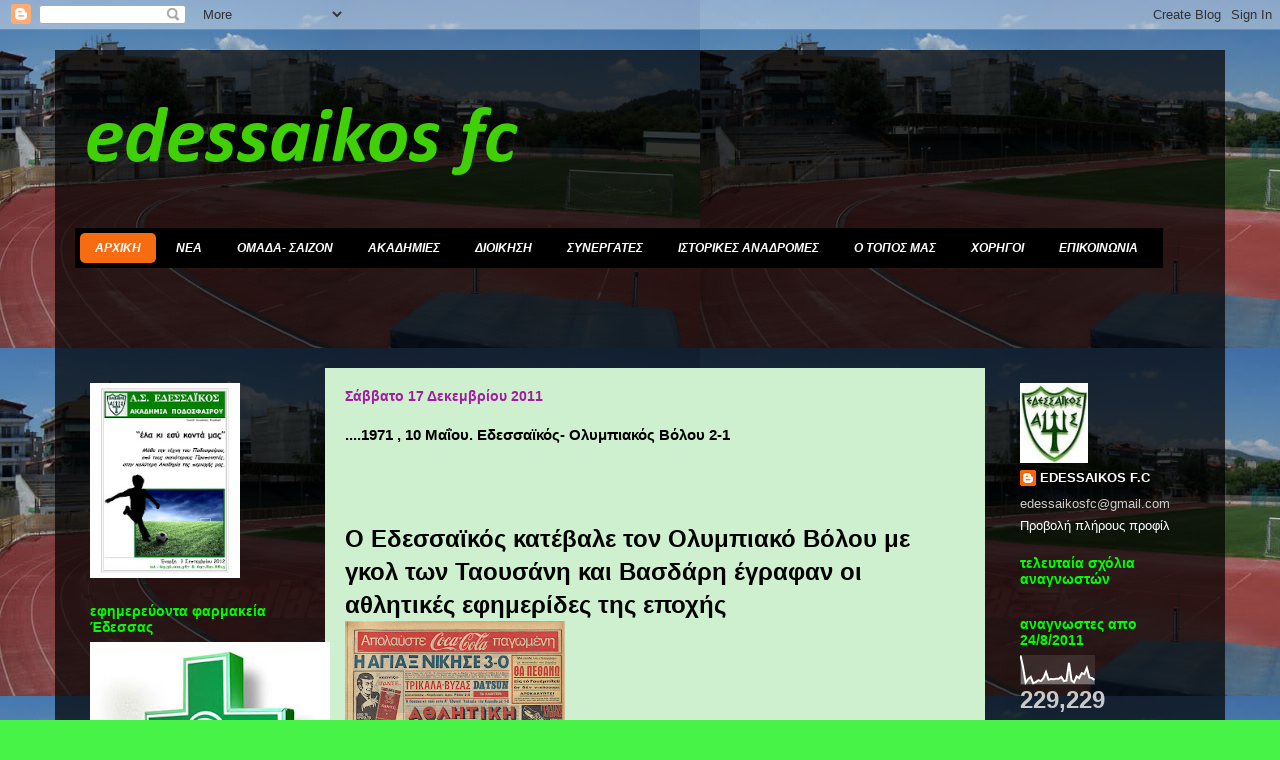

--- FILE ---
content_type: text/html; charset=UTF-8
request_url: https://edesaikos.blogspot.com/2011/12/1971-10-2-1.html
body_size: 19533
content:
<!DOCTYPE html>
<html class='v2' dir='ltr' xmlns='http://www.w3.org/1999/xhtml' xmlns:b='http://www.google.com/2005/gml/b' xmlns:data='http://www.google.com/2005/gml/data' xmlns:expr='http://www.google.com/2005/gml/expr'>
<base target='_blank'/><head>
<link href='https://www.blogger.com/static/v1/widgets/335934321-css_bundle_v2.css' rel='stylesheet' type='text/css'/>
<meta content='το ποδόσφαιρο στην Έδεσσα ' name='description'/>
<meta content='Εδεσσαϊκός, Έδεσσα, ποδόσφαιρο, καταρράκτες, edessaikos, edessa' name='keywords'/>
<meta content='AUTHOR NAME HERE' name='author'/>
<meta content='IE=EmulateIE7' http-equiv='X-UA-Compatible'/>
<meta content='width=1100' name='viewport'/>
<meta content='text/html; charset=UTF-8' http-equiv='Content-Type'/>
<meta content='blogger' name='generator'/>
<link href='https://edesaikos.blogspot.com/favicon.ico' rel='icon' type='image/x-icon'/>
<link href='http://edesaikos.blogspot.com/2011/12/1971-10-2-1.html' rel='canonical'/>
<link rel="alternate" type="application/atom+xml" title="edessaikos fc - Atom" href="https://edesaikos.blogspot.com/feeds/posts/default" />
<link rel="alternate" type="application/rss+xml" title="edessaikos fc - RSS" href="https://edesaikos.blogspot.com/feeds/posts/default?alt=rss" />
<link rel="service.post" type="application/atom+xml" title="edessaikos fc - Atom" href="https://www.blogger.com/feeds/1088773326624661706/posts/default" />

<link rel="alternate" type="application/atom+xml" title="edessaikos fc - Atom" href="https://edesaikos.blogspot.com/feeds/5913073552934657048/comments/default" />
<!--Can't find substitution for tag [blog.ieCssRetrofitLinks]-->
<link href='https://blogger.googleusercontent.com/img/b/R29vZ2xl/AVvXsEj-7ltDAAeLUY_LjlGH5hxcpRhMegnWcg0irErWk9g6Q_0oYO-z_F9WYoi4OjS9v-LnznfvwQh6Ionoafwi-rVqJGnh3zsxqhx9iIkWOPKmoKuRS7mBJHejm0TyPK8BpgNpcqWgzr-YjNE/s320/p0001.gif' rel='image_src'/>
<meta content='http://edesaikos.blogspot.com/2011/12/1971-10-2-1.html' property='og:url'/>
<meta content='....1971 , 10 Μαΐου.     Εδεσσαϊκός- Ολυμπιακός Βόλου 2-1' property='og:title'/>
<meta content=' O Εδεσσαϊκός κατέβαλε τον Ολυμπιακό Βόλου με γκολ των Ταουσάνη και Βασδάρη έγραφαν οι αθλητικές εφημερίδες της εποχής             ' property='og:description'/>
<meta content='https://blogger.googleusercontent.com/img/b/R29vZ2xl/AVvXsEj-7ltDAAeLUY_LjlGH5hxcpRhMegnWcg0irErWk9g6Q_0oYO-z_F9WYoi4OjS9v-LnznfvwQh6Ionoafwi-rVqJGnh3zsxqhx9iIkWOPKmoKuRS7mBJHejm0TyPK8BpgNpcqWgzr-YjNE/w1200-h630-p-k-no-nu/p0001.gif' property='og:image'/>
<meta content='IE=EmulateIE7' http-equiv='X-UA-Compatible'/>
<meta content='width=1100' name='viewport'/>
<title>edessaikos fc: ....1971 , 10 Μαΐου.     Εδεσσαϊκός- Ολυμπιακός Βόλου 2-1</title>
<style type='text/css'>@font-face{font-family:'Calibri';font-style:italic;font-weight:700;font-display:swap;src:url(//fonts.gstatic.com/l/font?kit=J7aYnpV-BGlaFfdAhLQgUp5aHRgejiMIKQ&skey=8b00183e5f6700b6&v=v15)format('woff2');unicode-range:U+0000-00FF,U+0131,U+0152-0153,U+02BB-02BC,U+02C6,U+02DA,U+02DC,U+0304,U+0308,U+0329,U+2000-206F,U+20AC,U+2122,U+2191,U+2193,U+2212,U+2215,U+FEFF,U+FFFD;}</style>
<style id='page-skin-1' type='text/css'><!--
/*
-----------------------------------------------
Blogger Template Style
Name:     Travel
Designer: Sookhee Lee
URL:      www.plyfly.net
----------------------------------------------- */
/* Content
----------------------------------------------- */
body {
font: normal normal 13px 'Trebuchet MS',Trebuchet,sans-serif;
color: #000000;
background: #48f348 url(//3.bp.blogspot.com/-ounsPgi1JQ8/TlQeMsjOUYI/AAAAAAAAACI/X1nDn-dsh-4/s0/edessa%2B%25CF%2583%25CF%2584%25CE%25B1%25CE%25B4%25CE%25B9%25CE%25BF.jpg) repeat fixed top left;
}
html body .region-inner {
min-width: 0;
max-width: 100%;
width: auto;
}
a:link {
text-decoration:none;
color: #0ef200;
}
a:visited {
text-decoration:none;
color: #11a207;
}
a:hover {
text-decoration:underline;
color: #0ef200;
}
.content-outer .content-cap-top {
height: 0;
background: transparent none repeat-x scroll top center;
}
.content-outer {
margin: 0 auto;
padding-top: 20px;
}
.content-inner {
background: transparent url(//www.blogblog.com/1kt/travel/bg_black_70.png) repeat scroll top left;
background-position: left -0;
background-color: transparent;
padding: 20px;
}
.main-inner .date-outer {
margin-bottom: 2em;
}
/* Header
----------------------------------------------- */
.header-inner .Header .titlewrapper,
.header-inner .Header .descriptionwrapper {
padding-left: 10px;
padding-right: 10px;
}
.Header h1 {
font: italic bold 80px Calibri;
color: #3fd006;
}
.Header h1 a {
color: #3fd006;
}
.Header .description {
color: #666666;
font-size: 130%;
}
/* Tabs
----------------------------------------------- */
.tabs-inner {
margin: 1em 0 0;
padding: 0;
}
.tabs-inner .section {
margin: 0;
}
.tabs-inner .widget ul {
padding: 0;
background: transparent url(//www.blogblog.com/1kt/travel/bg_black_50.png) repeat scroll top center;
}
.tabs-inner .widget li {
border: none;
}
.tabs-inner .widget li a {
display: inline-block;
padding: 1em 1.5em;
color: #ffffff;
font: italic bold 16px 'Trebuchet MS',Trebuchet,sans-serif;
}
.tabs-inner .widget li.selected a,
.tabs-inner .widget li a:hover {
position: relative;
z-index: 1;
background: transparent url(//www.blogblog.com/1kt/travel/bg_black_50.png) repeat scroll top center;
color: #ffffff;
}
/* Headings
----------------------------------------------- */
h2 {
font: normal bold 14px 'Trebuchet MS',Trebuchet,sans-serif;
color: #00ff00;
}
.main-inner h2.date-header {
font: normal bold 14px 'Trebuchet MS',Trebuchet,sans-serif;
color: #a31ba3;
}
.footer-inner .widget h2,
.sidebar .widget h2 {
padding-bottom: .5em;
}
/* Main
----------------------------------------------- */
.main-inner {
padding: 20px 0;
}
.main-inner .column-center-inner {
padding: 20px 0;
}
.main-inner .column-center-inner .section {
margin: 0 20px;
}
.main-inner .column-right-inner {
margin-left: 20px;
}
.main-inner .fauxcolumn-right-outer .fauxcolumn-inner {
margin-left: 20px;
background: transparent none repeat scroll top left;
}
.main-inner .column-left-inner {
margin-right: 20px;
}
.main-inner .fauxcolumn-left-outer .fauxcolumn-inner {
margin-right: 20px;
background: transparent none repeat scroll top left;
}
.main-inner .column-left-inner,
.main-inner .column-right-inner {
padding: 15px 0;
}
/* Posts
----------------------------------------------- */
h3.post-title {
margin-top: 20px;
}
h3.post-title a {
font: italic bold 30px 'Times New Roman', Times, FreeSerif, serif;
color: #000000;
}
h3.post-title a:hover {
text-decoration: underline;
}
.main-inner .column-center-outer {
background: #cef0ce none repeat scroll top left;
_background-image: none;
}
.post-body {
line-height: 1.4;
position: relative;
}
.post-header {
margin: 0 0 1em;
line-height: 1.6;
}
.post-footer {
margin: .5em 0;
line-height: 1.6;
}
#blog-pager {
font-size: 140%;
}
#comments {
background: #cccccc none repeat scroll top center;
padding: 15px;
}
#comments .comment-author {
padding-top: 1.5em;
}
#comments h4,
#comments .comment-author a,
#comments .comment-timestamp a {
color: #000000;
}
#comments .comment-author:first-child {
padding-top: 0;
border-top: none;
}
.avatar-image-container {
margin: .2em 0 0;
}
/* Comments
----------------------------------------------- */
#comments a {
color: #000000;
}
.comments .comments-content .icon.blog-author {
background-repeat: no-repeat;
background-image: url([data-uri]);
}
.comments .comments-content .loadmore a {
border-top: 1px solid #000000;
border-bottom: 1px solid #000000;
}
.comments .comment-thread.inline-thread {
background: #cef0ce;
}
.comments .continue {
border-top: 2px solid #000000;
}
/* Widgets
----------------------------------------------- */
.sidebar .widget {
border-bottom: 2px solid transparent;
padding-bottom: 10px;
margin: 10px 0;
}
.sidebar .widget:first-child {
margin-top: 0;
}
.sidebar .widget:last-child {
border-bottom: none;
margin-bottom: 0;
padding-bottom: 0;
}
.footer-inner .widget,
.sidebar .widget {
font: normal normal 13px 'Trebuchet MS',Trebuchet,sans-serif;
color: #c9c9c9;
}
.sidebar .widget a:link {
color: #ffffff;
text-decoration: none;
}
.sidebar .widget a:visited {
color: #11a207;
}
.sidebar .widget a:hover {
color: #ffffff;
text-decoration: underline;
}
.footer-inner .widget a:link {
color: #0ef200;
text-decoration: none;
}
.footer-inner .widget a:visited {
color: #11a207;
}
.footer-inner .widget a:hover {
color: #0ef200;
text-decoration: underline;
}
.widget .zippy {
color: #ffffff;
}
.footer-inner {
background: transparent none repeat scroll top center;
}
/* Mobile
----------------------------------------------- */
body.mobile  {
background-size: 100% auto;
}
body.mobile .AdSense {
margin: 0 -10px;
}
.mobile .body-fauxcolumn-outer {
background: transparent none repeat scroll top left;
}
.mobile .footer-inner .widget a:link {
color: #ffffff;
text-decoration: none;
}
.mobile .footer-inner .widget a:visited {
color: #11a207;
}
.mobile-post-outer a {
color: #000000;
}
.mobile-link-button {
background-color: #0ef200;
}
.mobile-link-button a:link, .mobile-link-button a:visited {
color: #ffffff;
}
.mobile-index-contents {
color: #000000;
}
.mobile .tabs-inner .PageList .widget-content {
background: transparent url(//www.blogblog.com/1kt/travel/bg_black_50.png) repeat scroll top center;
color: #ffffff;
}
.mobile .tabs-inner .PageList .widget-content .pagelist-arrow {
border-left: 1px solid #ffffff;
}
a.readmore {
/* CSS properties go here */
}#topnav {
margin: 0px;
padding: 5px 5px 5px 5px;
float: left;
z-index:8;
background-color:#000;
}
#topnav ul {
float: left;
list-style: none;
margin: 0px;
padding: 0px;
}
#topnav li {
float: left;
list-style: none;
margin: 0px;
padding: 0px;
}
#topnav li a, #topnav li a:link {
color: #FFFFFF;
display: block;
font-family: Arial, Tahoma, Verdana;
font-size: 12px;
font-weight: bold;
margin: 0px 5px 0px 0px;
padding: 8px 15px 8px 15px;
text-decoration: none;
text-transform: uppercase;
-moz-border-radius-topleft: 5px;
-moz-border-radius-topright: 5px;
-moz-border-radius-bottomright: 5px;
-moz-border-radius-bottomleft: 5px;
-khtml-border-radius: 5px;
-webkit-border-top-left-radius: 5px;
-webkit-border-top-right-radius: 5px;
-webkit-border-bottom-left-radius: 5px;
-webkit-border-bottom-right-radius: 5px;
border-radius: 5px;
}
#topnav li a:hover {
background-color: #F76C10;
color: #FFFFFF;
margin: 0px 5px 0px 0px;
padding: 8px 15px 8px 15px;
-moz-border-radius-topleft: 5px;
-moz-border-radius-topright: 5px;
-moz-border-radius-bottomright: 5px;
-moz-border-radius-bottomleft: 5px;
-khtml-border-radius: 5px;
-webkit-border-top-left-radius: 5px;
-webkit-border-top-right-radius: 5px;
-webkit-border-bottom-left-radius: 5px;
-webkit-border-bottom-right-radius: 5px;
border-radius: 5px;
}
#topnav li li a, #topnav li li a:link, #topnav li li a:visited {
background-color:#000;
width: 150px;
color: #FFFFFF;
float: none;
margin: 0px 0px 0px -1px;
padding: 7px 10px 7px 10px;
border-bottom: 1px dashed #222;
border-left: 1px dashed #222;
border-right: 1px dashed #222;
-moz-border-radius-topleft: 0px;
-moz-border-radius-topright: 0px;
-moz-border-radius-bottomright: 0px;
-moz-border-radius-bottomleft: 0px;
-khtml-border-radius: 0px;
border-radius: 0px;
-webkit-border-top-left-radius: 0px;
-webkit-border-top-right-radius: 0px;
-webkit-border-bottom-left-radius: 0px;
-webkit-border-bottom-right-radius: 0px;
}
#topnav li li a:hover {
background:#f08c34;
color: #FFFFFF;
margin: 0px 0px 0px -1px;
padding: 7px 10px 7px 10px;
-moz-border-radius-topleft: 0px;
-moz-border-radius-topright: 0px;
-khtml-border-radius: 0px;
-webkit-border-top-left-radius: 0px;
-webkit-border-top-right-radius: 0px;
-webkit-border-bottom-left-radius: 0px;
-webkit-border-bottom-right-radius: 0px;
}
#topnav li ul {
z-index: 9999;
position: absolute;
left: -999em;
height: auto;
width: 180px;
margin: 0px;
padding: 0px;
}
#topnav li li {
}
#topnav li ul a {
width: 150px;
}
#topnav li ul a:hover, #topnav li ul a:active {
}
#topnav li ul ul {
margin: -30px 0 0 171px;
}
#topnav li:hover ul ul, #topnav li:hover ul ul ul{
left: -999em;
}
#topnav li:hover ul, #topnav li li:hover ul, #topnav li li li:hover ul{
left: auto;
}
#topnav li:hover {
position: static;
}
#topnav .current_page_item a {
background-color: #F76C10;
color: #FFFFFF;
-moz-border-radius-topleft: 5px;
-moz-border-radius-topright: 5px;
-khtml-border-radius: 5px;
-webkit-border-top-left-radius: 5px;
-webkit-border-top-right-radius: 5px;
-webkit-border-bottom-left-radius: 0px;
-webkit-border-bottom-right-radius: 0px;
}
#topnav {
margin: 0px;
padding: 5px 5px 5px 5px;
float: left;
z-index:8;
background-color:#000;
}
#topnav ul {
float: left;
list-style: none;
margin: 0px;
padding: 0px;
}
#topnav li {
float: left;
list-style: none;
margin: 0px;
padding: 0px;
}
#topnav li a, #topnav li a:link {
color: #FFFFFF;
display: block;
font-family: Arial, Tahoma, Verdana;
font-size: 12px;
font-weight: bold;
margin: 0px 5px 0px 0px;
padding: 8px 15px 8px 15px;
text-decoration: none;
text-transform: uppercase;
-moz-border-radius-topleft: 5px;
-moz-border-radius-topright: 5px;
-moz-border-radius-bottomright: 5px;
-moz-border-radius-bottomleft: 5px;
-khtml-border-radius: 5px;
-webkit-border-top-left-radius: 5px;
-webkit-border-top-right-radius: 5px;
-webkit-border-bottom-left-radius: 5px;
-webkit-border-bottom-right-radius: 5px;
border-radius: 5px;
}
#topnav li a:hover {
background-color: #F76C10;
color: #FFFFFF;
margin: 0px 5px 0px 0px;
padding: 8px 15px 8px 15px;
-moz-border-radius-topleft: 5px;
-moz-border-radius-topright: 5px;
-moz-border-radius-bottomright: 5px;
-moz-border-radius-bottomleft: 5px;
-khtml-border-radius: 5px;
-webkit-border-top-left-radius: 5px;
-webkit-border-top-right-radius: 5px;
-webkit-border-bottom-left-radius: 5px;
-webkit-border-bottom-right-radius: 5px;
border-radius: 5px;
}
#topnav li li a, #topnav li li a:link, #topnav li li a:visited {
background-color:#000;
width: 150px;
color: #FFFFFF;
float: none;
margin: 0px 0px 0px -1px;
padding: 7px 10px 7px 10px;
border-bottom: 1px dashed #222;
border-left: 1px dashed #222;
border-right: 1px dashed #222;
-moz-border-radius-topleft: 0px;
-moz-border-radius-topright: 0px;
-moz-border-radius-bottomright: 0px;
-moz-border-radius-bottomleft: 0px;
-khtml-border-radius: 0px;
border-radius: 0px;
-webkit-border-top-left-radius: 0px;
-webkit-border-top-right-radius: 0px;
-webkit-border-bottom-left-radius: 0px;
-webkit-border-bottom-right-radius: 0px;
}
#topnav li li a:hover {
background:#f08c34;
color: #FFFFFF;
margin: 0px 0px 0px -1px;
padding: 7px 10px 7px 10px;
-moz-border-radius-topleft: 0px;
-moz-border-radius-topright: 0px;
-khtml-border-radius: 0px;
-webkit-border-top-left-radius: 0px;
-webkit-border-top-right-radius: 0px;
-webkit-border-bottom-left-radius: 0px;
-webkit-border-bottom-right-radius: 0px;
}
#topnav li ul {
z-index: 9999;
position: absolute;
left: -999em;
height: auto;
width: 180px;
margin: 0px;
padding: 0px;
}
#topnav li li {
}
#topnav li ul a {
width: 150px;
}
#topnav li ul a:hover, #topnav li ul a:active {
}
#topnav li ul ul {
margin: -30px 0 0 171px;
}
#topnav li:hover ul ul, #topnav li:hover ul ul ul{
left: -999em;
}
#topnav li:hover ul, #topnav li li:hover ul, #topnav li li li:hover ul{
left: auto;
}
#topnav li:hover {
position: static;
}
#topnav .current_page_item a {
background-color: #F76C10;
color: #FFFFFF;
-moz-border-radius-topleft: 5px;
-moz-border-radius-topright: 5px;
-khtml-border-radius: 5px;
-webkit-border-top-left-radius: 5px;
-webkit-border-top-right-radius: 5px;
-webkit-border-bottom-left-radius: 0px;
-webkit-border-bottom-right-radius: 0px;
}
--></style>
<style id='template-skin-1' type='text/css'><!--
body {
min-width: 1170px;
}
.content-outer, .content-fauxcolumn-outer, .region-inner {
min-width: 1170px;
max-width: 1170px;
_width: 1170px;
}
.main-inner .columns {
padding-left: 250px;
padding-right: 220px;
}
.main-inner .fauxcolumn-center-outer {
left: 250px;
right: 220px;
/* IE6 does not respect left and right together */
_width: expression(this.parentNode.offsetWidth -
parseInt("250px") -
parseInt("220px") + 'px');
}
.main-inner .fauxcolumn-left-outer {
width: 250px;
}
.main-inner .fauxcolumn-right-outer {
width: 220px;
}
.main-inner .column-left-outer {
width: 250px;
right: 100%;
margin-left: -250px;
}
.main-inner .column-right-outer {
width: 220px;
margin-right: -220px;
}
#layout {
min-width: 0;
}
#layout .content-outer {
min-width: 0;
width: 800px;
}
#layout .region-inner {
min-width: 0;
width: auto;
}
--></style>
<script type='text/javascript'>var thumbnail_mode = "no-float" ;
summary_noimg = 290;
summary_img = 290;
img_thumb_height = 100;
img_thumb_width = 120;
</script>
<script type='text/javascript'>
//<![CDATA[
function removeHtmlTag(strx,chop){
if(strx.indexOf("<")!=-1)
{
var s = strx.split("<");
for(var i=0;i<s.length;i++){
if(s[i].indexOf(">")!=-1){
s[i] = s[i].substring(s[i].indexOf(">")+1,s[i].length);
}
}
strx = s.join("");
}
chop = (chop < strx.length-1) ? chop : strx.length-2;
while(strx.charAt(chop-1)!=' ' && strx.indexOf(' ',chop)!=-1) chop++;
strx = strx.substring(0,chop-1);
return strx+'...';
}

function createSummaryAndThumb(pID){
var div = document.getElementById(pID);
var imgtag = "";
var img = div.getElementsByTagName("img");
var summ = summary_noimg;
if(img.length>=1) {
imgtag = '<span style="float:left; padding:0px 10px 5px 0px;"><img src="'+img[0].src+'" width="'+img_thumb_width+'px" height="'+img_thumb_height+'px"/></span>';
summ = summary_img;
}

var summary = imgtag + '<div>' + removeHtmlTag(div.innerHTML,summ) + '</div>';
div.innerHTML = summary;
}


//]]>
</script><style type='text/css'>
#catmenucontainer{
height:29px;
background:url(https://lh3.googleusercontent.com/blogger_img_proxy/AEn0k_tOTdvv8vCgi4LKb6FByWKpPzXCDFNLcyTVs8xHbFsZnrkffSJPDg7QoT5fno_3oxRzAwBufQZl9nnMBJRVhH7vhbAHrw=s0-d) repeat-x;
display:block;
padding:0px 0 0px 0px;
font: 14px "Century gothic",verdana, Arial, sans-serif;
font-weight:normal;
border-top:1px solid #686D6F;
}

#catmenu ,#catmenu ul {
margin: 0px 5px;
padding: 0px;
list-style: none;
height:29px;
}

#catmenu a {
color: #999;
display: block;
font-weight: normal;
padding: 4px 10px 6px 10px;
}

#catmenu a:hover {
background:url(https://lh3.googleusercontent.com/blogger_img_proxy/AEn0k_uCAQ4Bm8gp4WBtlPAjJ8RzyyooZhjb6VEaKWSL53NeYtqOcxqfaFuEy3CUk8Fwgu2Rom_b4NjLDikTwyc8KohkLNppL-4=s0-d) repeat-x;
color: #fff;
display: block;
text-decoration: none;
}

#catmenu li {
float: left;
margin: 0px;
padding: 0px;
}

#catmenu li li {
float: left;
margin: 0px 0px 0px 0px;
padding: 0px;
width: 130px;
}

#catmenu li li a, #catmenu li li a:link, #catmenu li li a:visited {
background:url(https://lh3.googleusercontent.com/blogger_img_proxy/AEn0k_tOTdvv8vCgi4LKb6FByWKpPzXCDFNLcyTVs8xHbFsZnrkffSJPDg7QoT5fno_3oxRzAwBufQZl9nnMBJRVhH7vhbAHrw=s0-d) repeat-x;
width: 150px;
float: none;
margin: 0px;
padding: 4px 10px 5px 10px;
color:#E8EBEE;
border-bottom:1px solid #2C3133;
}

#catmenu li li a:hover, #catmenu li li a:active {
background:url(https://lh3.googleusercontent.com/blogger_img_proxy/AEn0k_uCAQ4Bm8gp4WBtlPAjJ8RzyyooZhjb6VEaKWSL53NeYtqOcxqfaFuEy3CUk8Fwgu2Rom_b4NjLDikTwyc8KohkLNppL-4=s0-d) repeat-x;
width: 150px;
float: none;
margin: 0px;
padding: 4px 10px 5px 10px;
color:#fff;
border-bottom:1px solid #2C3133;
}

#catmenu li ul {
position: absolute;
width: 10em;
left: -999em;
z-index:1;
}

#catmenu li:hover ul {
left: auto;
display: block;
}

#catmenu li:hover ul, #catmenu li.sfhover ul {
left: auto;
}
</style>
<link href='https://www.blogger.com/dyn-css/authorization.css?targetBlogID=1088773326624661706&amp;zx=822c1f41-fa5d-4b8a-9e6f-4bc25d39c246' media='none' onload='if(media!=&#39;all&#39;)media=&#39;all&#39;' rel='stylesheet'/><noscript><link href='https://www.blogger.com/dyn-css/authorization.css?targetBlogID=1088773326624661706&amp;zx=822c1f41-fa5d-4b8a-9e6f-4bc25d39c246' rel='stylesheet'/></noscript>
<meta name='google-adsense-platform-account' content='ca-host-pub-1556223355139109'/>
<meta name='google-adsense-platform-domain' content='blogspot.com'/>

</head>
<body class='loading variant-road'>
<div class='navbar section' id='navbar'><div class='widget Navbar' data-version='1' id='Navbar1'><script type="text/javascript">
    function setAttributeOnload(object, attribute, val) {
      if(window.addEventListener) {
        window.addEventListener('load',
          function(){ object[attribute] = val; }, false);
      } else {
        window.attachEvent('onload', function(){ object[attribute] = val; });
      }
    }
  </script>
<div id="navbar-iframe-container"></div>
<script type="text/javascript" src="https://apis.google.com/js/platform.js"></script>
<script type="text/javascript">
      gapi.load("gapi.iframes:gapi.iframes.style.bubble", function() {
        if (gapi.iframes && gapi.iframes.getContext) {
          gapi.iframes.getContext().openChild({
              url: 'https://www.blogger.com/navbar/1088773326624661706?po\x3d5913073552934657048\x26origin\x3dhttps://edesaikos.blogspot.com',
              where: document.getElementById("navbar-iframe-container"),
              id: "navbar-iframe"
          });
        }
      });
    </script><script type="text/javascript">
(function() {
var script = document.createElement('script');
script.type = 'text/javascript';
script.src = '//pagead2.googlesyndication.com/pagead/js/google_top_exp.js';
var head = document.getElementsByTagName('head')[0];
if (head) {
head.appendChild(script);
}})();
</script>
</div></div>
<div class='body-fauxcolumns'>
<div class='fauxcolumn-outer body-fauxcolumn-outer'>
<div class='cap-top'>
<div class='cap-left'></div>
<div class='cap-right'></div>
</div>
<div class='fauxborder-left'>
<div class='fauxborder-right'></div>
<div class='fauxcolumn-inner'>
</div>
</div>
<div class='cap-bottom'>
<div class='cap-left'></div>
<div class='cap-right'></div>
</div>
</div>
</div>
<div class='content'>
<div class='content-fauxcolumns'>
<div class='fauxcolumn-outer content-fauxcolumn-outer'>
<div class='cap-top'>
<div class='cap-left'></div>
<div class='cap-right'></div>
</div>
<div class='fauxborder-left'>
<div class='fauxborder-right'></div>
<div class='fauxcolumn-inner'>
</div>
</div>
<div class='cap-bottom'>
<div class='cap-left'></div>
<div class='cap-right'></div>
</div>
</div>
</div>
<div class='content-outer'>
<div class='content-cap-top cap-top'>
<div class='cap-left'></div>
<div class='cap-right'></div>
</div>
<div class='fauxborder-left content-fauxborder-left'>
<div class='fauxborder-right content-fauxborder-right'></div>
<div class='content-inner'>
<header>
<div class='header-outer'>
<div class='header-cap-top cap-top'>
<div class='cap-left'></div>
<div class='cap-right'></div>
</div>
<div class='fauxborder-left header-fauxborder-left'>
<div class='fauxborder-right header-fauxborder-right'></div>
<div class='region-inner header-inner'>
<div class='header section' id='header'><div class='widget Header' data-version='1' id='Header1'>
<div id='header-inner'>
<div class='titlewrapper'>
<h1 class='title'>
<a href='https://edesaikos.blogspot.com/'>
edessaikos fc
</a>
</h1>
</div>
<div class='descriptionwrapper'>
<p class='description'><span>
</span></p>
</div>
</div>
</div></div>
</div>
</div>
<div class='header-cap-bottom cap-bottom'>
<div class='cap-left'></div>
<div class='cap-right'></div>
</div>
</div>
</header>
<div class='tabs-outer'>
<div class='tabs-cap-top cap-top'>
<div class='cap-left'></div>
<div class='cap-right'></div>
</div>
<div class='fauxborder-left tabs-fauxborder-left'>
<div class='fauxborder-right tabs-fauxborder-right'></div>
<div class='region-inner tabs-inner'>
<div class='tabs section' id='crosscol'><div class='widget HTML' data-version='1' id='HTML6'>
<div class='widget-content'>
<!-- Αρχίζει το Menu -->
<ul id='topnav'>
<li class='current_page_item'><a href='/'>ΑΡΧΙΚΗ</a>
<li><a href='http://edesaikos.blogspot.com/search/label/%ce%bd%ce%b5%ce%b1' title='νεα'>ΝΕΑ</a></li>
</li>
<li><a href='http://edesaikos.blogspot.com/search/label/%ce%bf%ce%bc%ce%b1%ce%b4%ce%b1-%cf%83%ce%b1%ce%b9%ce%b6%ce%bf%ce%bd ' title='διοικηση'>ΟΜΑΔΑ- ΣΑΙΖΟΝ </a>
<!-- Εδώ αρχίζει το SubMenu -->
<ul>
<li><a href='http://edesaikos.blogspot.com/search/label/%ce%a1%ce%9f%ce%a3%ce%a4%ce%95%ce%a1' title='τιτλος 1'>ΡΟΣΤΕΡ </a></li>
<li><a href='http://edesaikos.blogspot.com/search/label/%ce%a4%ce%b5%cf%87%ce%bd%ce%b9%ce%ba%ce%bf%20%ce%b5%cf%80%ce%b9%cf%84' title='τιτλος 2'>ΤΕΧΝΙΚΟ ΕΠΙΤΕΛΕΙΟ </a></li>
<li><a href='http://edesaikos.blogspot.com/search/label/%cf%80%cf%81%cf%89%cf%84%ce%b1%ce%b8%ce%bb%ce%b7%ce%bc%ce%b1' title='τιτλος 3'>ΠΡΩΤΑΘΛΗΜΑ</a></li>
<li><a href='http://edesaikos.blogspot.com/search/label/%ce%9a%ce%a5%ce%a0%ce%95%ce%9b%ce%9b%ce%9f' title='τιτλος 4'>ΚΥΠΕΛΛΟ </a></li>
<li><a href='http://edesaikos.blogspot.com/search/label/%ce%92%ce%91%ce%98%ce%9c%ce%9f%ce%9b%ce%9f%ce%93%ce%99%ce%91' title='τιτλος 5'>ΒΑΘΜΟΛΟΓΙΑ</a></li>
<li><a href='http://edesaikos.blogspot.com/search/label/%ce%a0%ce%a1%ce%9f%ce%93%ce%a1%ce%91%ce%9c%ce%9c%ce%91' title='προγραμμα'>ΠΡΟΓΡΑΜΜΑ ΑΓΩΝΩΝ</a></li>
<li><a href='http://edesaikos.blogspot.com/search/label/%ce%a3%cf%84%ce%b1%cf%84%ce%b9%cf%83%cf%84%20%cf%80%cf%81%cf%89%cf%84' title='στατιστικα'>ΣΤΑΤΙΣΤΙΚΑ ΠΕΡΟΔΟΥ</a></li>
</ul>
<!-- Εδώ τελειώνει το SubMenu -->
</li>
<li></li>
<li><a 
href='http://edesaikos.blogspot.com/search/label/%ce%b1%ce%ba%ce%b1%ce%b4%ce%b7%ce%bc%ce%b9%ce%b5%cf%82 ' title='ακαδημιεσ'>ΑΚΑΔΗΜΙΕΣ</a>
<!-- Εδώ αρχίζει το SubMenu -->
<ul>
<li><a href='http://edesaikos.blogspot.com/2011/12/blog-post_1358.html' title='τιτλος '>ΔΟΜΗ-ΟΡΓΑΝΩΣΗ ΠΡΟΠΟΝΗΤΕΣ</a></li>
<li><a href='http://edesaikos.blogspot.com/2012/01/blog-post_25.html' title='τιτλος '>ΦΩΤΟ</a></li>
<li><a href='http://edesaikos.blogspot.com/search/label/%ce%91%ce%93%ce%a9%ce%9d%ce%95%ce%a3%20%ce%91%ce%9a%ce%91%ce%94%ce%97%ce%9c%ce%99%ce%a9%ce%9d' title='αγωνες ακαδημιων'>ΑΓΩΝΕΣ </a></li>
<li><a href='http://edesaikos.blogspot.com/search/label/%ce%9d%ce%95%ce%91%20%ce%91%ce%9d%ce%91%ce%9a%ce%9f%ce%99%ce%9d%ce%a9%ce%a3%ce%95%ce%99%ce%a3%20%ce%91%ce%9a%ce%91%ce%94%ce%97%ce%9c%ce%99%ce%91%ce%a3' title='νεα ανακοινωσεις ακαδημιασ'>ΝΕΑ-ΑΝΑΚΟΙΝΩΣΕΙΣ </a></li>

</ul>
<!-- Εδώ τελειώνει το SubMenu -->
</li>
<li></li>
<li><a 
href='http://edesaikos.blogspot.com/search/label/%ce%94%ce%99%ce%9f%ce%99%ce%9a%ce%97%ce%a3%ce%97' title='διοικηση'>ΔΙΟΙΚΗΣΗ</a>
<!-- Εδώ αρχίζει το SubMenu -->
<ul>
<li><a href='http://edesaikos.blogspot.com/search/label/%cf%80%cf%81%ce%bf%ce%b5%ce%b4%cf%81%ce%bf%cf%82' title='τιτλος 1'>ΠΡΟΕΔΡΟΣ Δ.Σ</a></li>
<li><a href='http://edesaikos.blogspot.com/search/label/%ce%9c%ce%95%ce%9b%ce%97%20%ce%94.%ce%a3' title='τιτλος 2'>ΜΕΛΗ Δ.Σ.</a></li>
<li><a href='http://edesaikos.blogspot.com/search/label/%ce%91%ce%9d%ce%91%ce%9a%ce%9f%ce%99%ce%9d%ce%a9%ce%a3%ce%95%ce%99%ce%a3%20%ce%94.%ce%a3.' title='τιτλος 3'>ΑΝΑΚΟΙΝΩΣΕΙΣ-ΑΠΟΦΑΣΕΙΣ Δ.Σ</a></li>
<li><a href='http://edesaikos.blogspot.com/search/label/%ce%91%ce%a0%ce%9f%ce%a8%ce%97%20%ce%94.%ce%a3' title='τιτλος 4'>ΑΠΟΨΕΙΣ- ΣΥΝΕΝΤΕΥΞΕΙΣ Δ.Σ</a></li>
<li><a href='http://edesaikos.blogspot.com/search/label/%ce%ba%ce%b1%cf%84%ce%b1%cf%83%cf%84%ce%b1%cf%84%ce%b9%ce%ba%ce%bf' title='καταστατικο'>ΚΑΤΑΣΤΑΤΙΚΟ ΕΔΕΣΣΑΪΚΟΥ</a></li>

<li><a href='#' title='τιτλος 8'>----</a></li>
</ul>
<!-- Εδώ τελειώνει το SubMenu -->
</li>
<li><a href='http://edesaikos.blogspot.com/search/label/%ce%91%ce%a1%ce%98%ce%a1%ce%91%20%ce%a3%ce%a5%ce%9d%ce%95%ce%a1%ce%93%ce%91%ce%a4%ce%a9%ce%9d' title=' γραφει για μασ'> ΣΥΝΕΡΓΑΤΕΣ</a>
<!-- Εδώ αρχίζει το SubMenu -->
<ul>
<li><a href='http://edesaikos.blogspot.com/search/label/%ce%9d%ce%99%ce%9a%ce%9f%ce%a3%20%ce%a6%ce%99%ce%a3%ce%a4%ce%91%ce%a3' title='τιτλος 1'>ΝΙΚΟΣ ΦΙΣΤΑΣ</a></li>
<li><a href='http://edesaikos.blogspot.com/search/label/%ce%a0%ce%95%ce%a4%ce%a3%ce%99%ce%9d%ce%91%ce%a1%ce%97%ce%a3%20%ce%a7%ce%a1%ce%99%ce%a3%ce%a4%ce%9f%ce%94%ce%9f%ce%a5%ce%9b%ce%9f%ce%a3' title='τιτλος 2'>ΠΕΤΣΙΝΑΡΗΣ ΧΡΙΣΤΟΔΟΥΛΟΣ</a></li>

<li><a href='http://edesaikos.blogspot.com/search/label/%ce%ba%ce%b1%cf%81%ce%b1%cf%84%cf%83%cf%89%cf%81%ce%b7%cf%82' title='φωτο'>ΦΩΤΟ ΚΑΡΑΤΣΩΡΗ</a></li>
</ul>
<!-- Εδώ τελειώνει το SubMenu -->
</li>
<li><a
href='http://edesaikos.blogspot.com/search/label/%ce%99%ce%a3%ce%a4%ce%9f%ce%a1%ce%99%ce%9a%ce%95%ce%a3%20%ce%91%ce%9d%ce%91%ce%94%ce%a1%ce%9f%ce%9c%ce%95%ce%a3 ' title='ιστορια εδεσσαϊκού'>ΙΣΤΟΡΙKΕΣ ΑΝΑΔΡΟΜΕΣ 
<!-- Εδώ αρχίζει το SubMenu -->
<ul>
<li><a href='http://edesaikos.blogspot.com/search/label/%ce%93%ce%95%ce%9d%ce%99%ce%9a%ce%91' title='γενικα'>ΓΕΝΙΚΑ ΣΤΟΙΧΕΙΑ</a></li>
<li><a href='http://edesaikos.blogspot.com/search/label/60' title='ιστορια'>1960-1990</a></li>
<li><a href='http://edesaikos.blogspot.com/search/label/1991...%ce%b5%cf%89%cf%82%20%cf%83%ce%ae%ce%bc%ce%b5%cf%81%ce%b1' title='τιτλος 4'>1991-2010</a></li>
<li><a href='http://edesaikos.blogspot.com/search/label/%cf%83%cf%84%ce%b1%cf%84%ce%b9%cf%83%cf%84%ce%b9%ce%ba%ce%ac' title='στατιστικά'>ΣΤΑΤΙΣΤΙΚΑ </a></li>
<li><a href='#' title='τιτλος 3'>----</a></li>
<li><a href='#' title='τιτλος 8'>---</a></li>
</ul>
<!-- Εδώ τελειώνει το SubMenu -->

<li><a 
href=' # ' title='φιλικές σελίδες'>Ο ΤΟΠΟΣ ΜΑΣ</a>
<!-- Εδώ αρχίζει το SubMenu -->
<ul>
<li><a href='http://www.edessacity.gr/' title='--'>ΕΔΕΣΣΑ</a></li>
<li><a href='http://www.kaimaktsalan.gr/' title='τιτλος 4'>ΧΙΟΝΟΔΡΟΜΙΚΟ ΚΕΝΤΡΟ ΚΑΪΜΑΚΤΣΑΛΑΝ</a></li>
<li><a href='http://vorras.gr/vilshow.php?vid=1' title='τιτλος 5'>ΠΑΡΑΔΟΣΙΑΚΟΣ ΟΙΚΙΣΜΟΣ ΠΑΛΑΙΟΥ ΑΓΙΟΥ ΑΘΑΝΑΣΙΟΥ</a></li>
<li><a href='http://www.loutrapozar.net/' title='τιτλος 6'>ΛΟΥΤΡΑ ΠΟΖΑΡ</a></li>
<li><a href='http://www.vegoritida.gr/index.htm' title='τιτλος 7'>ΛΙΜΝΗ ΒΕΓΟΡΙΤΙΔΑ</a></li>
<li><a href='http://kpe-edess.pel.sch.gr/ygrotopos.htm' title='τιτλος 8'>ΥΓΡΟΤΟΠΟΣ ΑΓΡΑ-ΒΡΥΤΩΝ-ΝΗΣΙΟΥ</a></li>
<li><a href='http://agorapellas.web.auth.gr/' title='τιτλος 3'>ΑΡΧΑΙΑ ΠΕΛΛΑ</a></li>
<li><a href='http://www.e-city.gr/pella/home/view/view.php' title='τιτλος 4'>ΝΟΜΟΣ ΠΕΛΛΑΣ</a></li>
<li><a href='#' title='τιτλος 5'>--</a></li>
</ul>
<!-- Εδώ τελειώνει το SubMenu -->
</li>
<li><a
href='http://edesaikos.blogspot.com/search/label/%ce%a7%ce%9f%ce%a1%ce%97%ce%93%ce%9f%ce%99' title='χορηγοι'>ΧΟΡΗΓΟΙ 
<!-- Εδώ αρχίζει το SubMenu -->
<ul>
<li><a href='http://edesaikos.blogspot.com/search/label/%ce%9c%ce%95%ce%93%ce%91%ce%a3%20%ce%a7%ce%9f%ce%a1%ce%97%ce%93%ce%9f%ce%a3' title='τιτλος 3'>ΜΕΓΑΣ ΧΟΡΗΓΟΣ</a></li>
<li><a href='http://edesaikos.blogspot.com/search/label/%cf%87%ce%bf%cf%81%ce%b7%ce%b3%ce%bf%ce%af%202011-12' title='χορηγοσ 2011-12'>ΧΟΡΗΓΟΙ 2011-12</a></li>
<li><a href='#' title='τιτλος 8'>---</a></li>
</ul>
<!-- Εδώ τελειώνει το SubMenu -->
<li><a 
href='http://edesaikos.blogspot.com/search/label/%ce%95%ce%a0%ce%99%ce%9a%ce%9f%ce%99%ce%9d%ce%a9%ce%9d%ce%99%ce%91 ' title='επικοινωνια'>ΕΠΙΚΟΙΝΩΝΙΑ</a></li>
</a
href='http:></li></a
href='http:></li></ul>
<!-- Εδώ τελειώνει το SubMenu -->

<!-- Τελειώνει το Menu -->
</div>
<div class='clear'></div>
</div></div>
<div class='tabs section' id='crosscol-overflow'><div class='widget HTML' data-version='1' id='HTML1'>
<div class='widget-content'>
<blockquote></blockquote><center><marquee direction="left" behavior="scroll"  style="font-family:tahoma; font-size:24pt; color:#ffCC00; width:900px; height:45px; " scrollamount="8" by> <span style="font-weight:bold;"><span style="font-style:italic;"> <span style="font-weight:bold;"></span></span></span></marquee></center>
</div>
<div class='clear'></div>
</div></div>
</div>
</div>
<div class='tabs-cap-bottom cap-bottom'>
<div class='cap-left'></div>
<div class='cap-right'></div>
</div>
</div>
<div class='main-outer'>
<div class='main-cap-top cap-top'>
<div class='cap-left'></div>
<div class='cap-right'></div>
</div>
<div class='fauxborder-left main-fauxborder-left'>
<div class='fauxborder-right main-fauxborder-right'></div>
<div class='region-inner main-inner'>
<div class='columns fauxcolumns'>
<div class='fauxcolumn-outer fauxcolumn-center-outer'>
<div class='cap-top'>
<div class='cap-left'></div>
<div class='cap-right'></div>
</div>
<div class='fauxborder-left'>
<div class='fauxborder-right'></div>
<div class='fauxcolumn-inner'>
</div>
</div>
<div class='cap-bottom'>
<div class='cap-left'></div>
<div class='cap-right'></div>
</div>
</div>
<div class='fauxcolumn-outer fauxcolumn-left-outer'>
<div class='cap-top'>
<div class='cap-left'></div>
<div class='cap-right'></div>
</div>
<div class='fauxborder-left'>
<div class='fauxborder-right'></div>
<div class='fauxcolumn-inner'>
</div>
</div>
<div class='cap-bottom'>
<div class='cap-left'></div>
<div class='cap-right'></div>
</div>
</div>
<div class='fauxcolumn-outer fauxcolumn-right-outer'>
<div class='cap-top'>
<div class='cap-left'></div>
<div class='cap-right'></div>
</div>
<div class='fauxborder-left'>
<div class='fauxborder-right'></div>
<div class='fauxcolumn-inner'>
</div>
</div>
<div class='cap-bottom'>
<div class='cap-left'></div>
<div class='cap-right'></div>
</div>
</div>
<!-- corrects IE6 width calculation -->
<div class='columns-inner'>
<div class='column-center-outer'>
<div class='column-center-inner'>
<div class='main section' id='main'><div class='widget Blog' data-version='1' id='Blog1'>
<div class='blog-posts hfeed'>

          <div class="date-outer">
        
<h2 class='date-header'><span>Σάββατο 17 Δεκεμβρίου 2011</span></h2>

          <div class="date-posts">
        
<div class='post-outer'>
<div class='post hentry'>
<a name='5913073552934657048'></a>
<h3 class='post-title entry-title'>
....1971 , 10 Μαΐου.     Εδεσσαϊκός- Ολυμπιακός Βόλου 2-1
</h3>
<div class='post-header'>
<div class='post-header-line-1'></div>
<iframe allowTransparency='true' frameborder='0' scrolling='no' src='http://www.facebook.com/plugins/like.php?href=https://edesaikos.blogspot.com/2011/12/1971-10-2-1.html&layout=standard&show_faces=false&width=100&action=μου αρέσει!&font=arial&colorscheme=light' style='border:none; overflow:hidden; width:450px; height:40px;'></iframe>
</div>
<div class='post-body entry-content' id='post-body-5913073552934657048'>
<div dir="ltr" style="text-align: left;" trbidi="on"><br />
<div class="MsoNormal"><span style="font-size: x-large;"><b>O Εδεσσαϊκός κατέβαλε τον Ολυμπιακό Βόλου με γκολ των Ταουσάνη και Βασδάρη έγραφαν οι αθλητικές εφημερίδες της εποχής</b></span></div><div class="separator" style="clear: both; text-align: center;"><a href="https://blogger.googleusercontent.com/img/b/R29vZ2xl/AVvXsEj-7ltDAAeLUY_LjlGH5hxcpRhMegnWcg0irErWk9g6Q_0oYO-z_F9WYoi4OjS9v-LnznfvwQh6Ionoafwi-rVqJGnh3zsxqhx9iIkWOPKmoKuRS7mBJHejm0TyPK8BpgNpcqWgzr-YjNE/s1600/p0001.gif" imageanchor="1" style="clear: left; float: left; margin-bottom: 1em; margin-right: 1em;"><img border="0" height="320" src="https://blogger.googleusercontent.com/img/b/R29vZ2xl/AVvXsEj-7ltDAAeLUY_LjlGH5hxcpRhMegnWcg0irErWk9g6Q_0oYO-z_F9WYoi4OjS9v-LnznfvwQh6Ionoafwi-rVqJGnh3zsxqhx9iIkWOPKmoKuRS7mBJHejm0TyPK8BpgNpcqWgzr-YjNE/s320/p0001.gif" width="220" /></a></div><br />
<br />
<br />
<br />
<br />
<br />
<br />
<br />
<span style="font-size: x-small;"><b><i><br />
</i></b></span><br />
<div class="separator" style="clear: both; text-align: center;"><a href="https://blogger.googleusercontent.com/img/b/R29vZ2xl/AVvXsEjO3FI6HKvs45JiCPCTFDT3k0PKVN3oRI0-XWO4P3_yE-oLz4XNJdbLrOM5xaN0iq5X1D1y1I04Fw7iBP1ktERCZBB6Kmt8LMyFPGUxktkt3WgbaT_8D7YRWsVx1cviWmrYrxt7eHwpj0s/s1600/1.gif" imageanchor="1" style="clear: right; float: right; margin-bottom: 1em; margin-left: 1em;"><img border="0" height="156" src="https://blogger.googleusercontent.com/img/b/R29vZ2xl/AVvXsEjO3FI6HKvs45JiCPCTFDT3k0PKVN3oRI0-XWO4P3_yE-oLz4XNJdbLrOM5xaN0iq5X1D1y1I04Fw7iBP1ktERCZBB6Kmt8LMyFPGUxktkt3WgbaT_8D7YRWsVx1cviWmrYrxt7eHwpj0s/s320/1.gif" width="320" /></a></div><div class="MsoNormal"><span style="font-size: x-large;"><b><br />
</b></span></div><div class="MsoNormal"><span style="font-size: x-large;"><b><br />
</b></span></div></div>
<div style='clear: both;'></div>
</div>
<div class='post-footer'>
<div class='post-footer-line post-footer-line-1'><span class='post-author vcard'>
</span>
<span class='post-timestamp'>
στις
<a class='timestamp-link' href='https://edesaikos.blogspot.com/2011/12/1971-10-2-1.html' rel='bookmark' title='permanent link'><abbr class='published' title='2011-12-17T21:05:00+02:00'>9:05&#8239;μ.μ.</abbr></a>
</span>
<span class='post-comment-link'>
</span>
<span class='post-icons'>
<span class='item-control blog-admin pid-1959351406'>
<a href='https://www.blogger.com/post-edit.g?blogID=1088773326624661706&postID=5913073552934657048&from=pencil' title='Επεξεργασία ανάρτησης'>
<img alt='' class='icon-action' height='18' src='https://resources.blogblog.com/img/icon18_edit_allbkg.gif' width='18'/>
</a>
</span>
</span>
<div class='post-share-buttons goog-inline-block'>
<a class='goog-inline-block share-button sb-email' href='https://www.blogger.com/share-post.g?blogID=1088773326624661706&postID=5913073552934657048&target=email' target='_blank' title='Αποστολή με μήνυμα ηλεκτρονικού ταχυδρομείου
'><span class='share-button-link-text'>Αποστολή με μήνυμα ηλεκτρονικού ταχυδρομείου
</span></a><a class='goog-inline-block share-button sb-blog' href='https://www.blogger.com/share-post.g?blogID=1088773326624661706&postID=5913073552934657048&target=blog' onclick='window.open(this.href, "_blank", "height=270,width=475"); return false;' target='_blank' title='BlogThis!'><span class='share-button-link-text'>BlogThis!</span></a><a class='goog-inline-block share-button sb-twitter' href='https://www.blogger.com/share-post.g?blogID=1088773326624661706&postID=5913073552934657048&target=twitter' target='_blank' title='Κοινοποίηση στο X'><span class='share-button-link-text'>Κοινοποίηση στο X</span></a><a class='goog-inline-block share-button sb-facebook' href='https://www.blogger.com/share-post.g?blogID=1088773326624661706&postID=5913073552934657048&target=facebook' onclick='window.open(this.href, "_blank", "height=430,width=640"); return false;' target='_blank' title='Μοιραστείτε το στο Facebook'><span class='share-button-link-text'>Μοιραστείτε το στο Facebook</span></a><a class='goog-inline-block share-button sb-pinterest' href='https://www.blogger.com/share-post.g?blogID=1088773326624661706&postID=5913073552934657048&target=pinterest' target='_blank' title='Κοινοποίηση στο Pinterest'><span class='share-button-link-text'>Κοινοποίηση στο Pinterest</span></a>
</div>
</div>
<div class='post-footer-line post-footer-line-2'><span class='post-labels'>
Ετικέτες
<a href='https://edesaikos.blogspot.com/search/label/60' rel='tag'>60</a>,
<a href='https://edesaikos.blogspot.com/search/label/%CE%99%CE%A3%CE%A4%CE%9F%CE%A1%CE%99%CE%9A%CE%95%CE%A3%20%CE%91%CE%9D%CE%91%CE%94%CE%A1%CE%9F%CE%9C%CE%95%CE%A3' rel='tag'>ΙΣΤΟΡΙΚΕΣ ΑΝΑΔΡΟΜΕΣ</a>
</span>
</div>
<div class='post-footer-line post-footer-line-3'><span class='post-location'>
</span>
</div>
</div>
</div>
<div class='comments' id='comments'>
<a name='comments'></a>
<h4>4 σχόλια:</h4>
<div id='Blog1_comments-block-wrapper'>
<dl class='avatar-comment-indent' id='comments-block'>
<dt class='comment-author ' id='c8975961044478130041'>
<a name='c8975961044478130041'></a>
<div class="avatar-image-container avatar-stock"><span dir="ltr"><img src="//resources.blogblog.com/img/blank.gif" width="35" height="35" alt="" title="&Alpha;&nu;&#974;&nu;&upsilon;&mu;&omicron;&sigmaf;">

</span></div>
Ανώνυμος
είπε...
</dt>
<dd class='comment-body' id='Blog1_cmt-8975961044478130041'>
<p>
ωραια χρόνια  ηταν τοτε και τωρα κατσε και παιξε με μυλοτοπους και αλλα χωριά! κοιτα που ξεπεσαμε.Ακου Μυλοτοπος!
</p>
</dd>
<dd class='comment-footer'>
<span class='comment-timestamp'>
<a href='https://edesaikos.blogspot.com/2011/12/1971-10-2-1.html?showComment=1324199837791#c8975961044478130041' title='comment permalink'>
18 Δεκεμβρίου 2011 στις 11:17&#8239;π.μ.
</a>
<span class='item-control blog-admin pid-513831363'>
<a class='comment-delete' href='https://www.blogger.com/comment/delete/1088773326624661706/8975961044478130041' title='Διαγραφή Σχολίου'>
<img src='https://resources.blogblog.com/img/icon_delete13.gif'/>
</a>
</span>
</span>
</dd>
<dt class='comment-author ' id='c7246092132176822360'>
<a name='c7246092132176822360'></a>
<div class="avatar-image-container avatar-stock"><span dir="ltr"><img src="//resources.blogblog.com/img/blank.gif" width="35" height="35" alt="" title="&Alpha;&nu;&#974;&nu;&upsilon;&mu;&omicron;&sigmaf;">

</span></div>
Ανώνυμος
είπε...
</dt>
<dd class='comment-body' id='Blog1_cmt-7246092132176822360'>
<p>
ΧΑΛΑΡΩΣΕ ΚΑΙ Ο ΒΟΛΟΣ ΜΕ ΧΩΡΙΑ ΠΑΙΖΕΙ.ΤΟ ΝΑ ΣΟΥ ΕΡΘΕΙ ΚΑΙ ΕΣΕΝΑ ΕΝΑΣ ΜΠΕΟΣ ΔΕΝ ΕΙΝΑΙ ΥΓΕΙΑ.ΞΕΠΕΣΑΜΕ ΛΟΓΩ ΤΗΣ ΚΑΚΗΣ ΜΑΣ ΝΟΟΤΡΟΠΙΑΣ,ΦΤΑΙΜΕ ΟΛΟΙ ΜΑΣ.Η ΟΜΑΔΑ ΑΝΤΙΚΑΤΟΠΤΡΙΖΕΙ ΤΗΝ ΕΙΚΟΝΑ ΤΗΣ ΠΟΛΗΣ ΜΑΣ.
</p>
</dd>
<dd class='comment-footer'>
<span class='comment-timestamp'>
<a href='https://edesaikos.blogspot.com/2011/12/1971-10-2-1.html?showComment=1324237656575#c7246092132176822360' title='comment permalink'>
18 Δεκεμβρίου 2011 στις 9:47&#8239;μ.μ.
</a>
<span class='item-control blog-admin pid-513831363'>
<a class='comment-delete' href='https://www.blogger.com/comment/delete/1088773326624661706/7246092132176822360' title='Διαγραφή Σχολίου'>
<img src='https://resources.blogblog.com/img/icon_delete13.gif'/>
</a>
</span>
</span>
</dd>
<dt class='comment-author ' id='c1260030241167354816'>
<a name='c1260030241167354816'></a>
<div class="avatar-image-container avatar-stock"><span dir="ltr"><img src="//resources.blogblog.com/img/blank.gif" width="35" height="35" alt="" title="&Alpha;&nu;&#974;&nu;&upsilon;&mu;&omicron;&sigmaf;">

</span></div>
Ανώνυμος
είπε...
</dt>
<dd class='comment-body' id='Blog1_cmt-1260030241167354816'>
<p>
η παρουσία ιστορικών ομαδων δινουν κινητρα στις μικροτερες ομαδες να ασχοληθουν και να οργανωθουν καλυτερα.Παρασυροντε ομως κι αφηνουν την κυρια κατευθυνση που ειναι η δημιουργία ταλεντων.Το να βλεπεις μια ομαδα τοπικου πρωταθληματος με 40αρηδες ,χοντρούς και αγυμναστους ειναι λυπηρο.<br />Δεν ειναι τραγικό που επεσε η ομαδα μας τοπικο.Είναι άσχημο να πεζουμε σε χωρια με κακη νοοτροπια και να μην υπαρχει σεβασμος. Οταν θα ειμαι Β εθνικη καποια στιγμη (γιατι και να μην θελουμε εκει θα παμε αργα η γρηγορα) τοτε τα χωρια με νοοτροπια κοπριτη θα μεινουν απομονωμενα στα χωραφια τους και ια θυμουντε μονο οτι καποτε επεξαν στη γηπεδο μας.
</p>
</dd>
<dd class='comment-footer'>
<span class='comment-timestamp'>
<a href='https://edesaikos.blogspot.com/2011/12/1971-10-2-1.html?showComment=1324306512990#c1260030241167354816' title='comment permalink'>
19 Δεκεμβρίου 2011 στις 4:55&#8239;μ.μ.
</a>
<span class='item-control blog-admin pid-513831363'>
<a class='comment-delete' href='https://www.blogger.com/comment/delete/1088773326624661706/1260030241167354816' title='Διαγραφή Σχολίου'>
<img src='https://resources.blogblog.com/img/icon_delete13.gif'/>
</a>
</span>
</span>
</dd>
<dt class='comment-author ' id='c5962910049494140045'>
<a name='c5962910049494140045'></a>
<div class="avatar-image-container avatar-stock"><span dir="ltr"><img src="//resources.blogblog.com/img/blank.gif" width="35" height="35" alt="" title="&Alpha;&nu;&#974;&nu;&upsilon;&mu;&omicron;&sigmaf;">

</span></div>
Ανώνυμος
είπε...
</dt>
<dd class='comment-body' id='Blog1_cmt-5962910049494140045'>
<p>
ο καραηλίου που επαιζε εκεινη τη σεζόν;
</p>
</dd>
<dd class='comment-footer'>
<span class='comment-timestamp'>
<a href='https://edesaikos.blogspot.com/2011/12/1971-10-2-1.html?showComment=1324666185088#c5962910049494140045' title='comment permalink'>
23 Δεκεμβρίου 2011 στις 8:49&#8239;μ.μ.
</a>
<span class='item-control blog-admin pid-513831363'>
<a class='comment-delete' href='https://www.blogger.com/comment/delete/1088773326624661706/5962910049494140045' title='Διαγραφή Σχολίου'>
<img src='https://resources.blogblog.com/img/icon_delete13.gif'/>
</a>
</span>
</span>
</dd>
</dl>
</div>
<p class='comment-footer'>
<a href='https://www.blogger.com/comment/fullpage/post/1088773326624661706/5913073552934657048' onclick='javascript:window.open(this.href, "bloggerPopup", "toolbar=0,location=0,statusbar=1,menubar=0,scrollbars=yes,width=640,height=500"); return false;'>Δημοσίευση σχολίου</a>
</p>
</div>
</div>

        </div></div>
      
</div>
<div class='blog-pager' id='blog-pager'>
<span id='blog-pager-newer-link'>
<a class='blog-pager-newer-link' href='https://edesaikos.blogspot.com/2011/12/1995.html' id='Blog1_blog-pager-newer-link' title='Νεότερη ανάρτηση'>Νεότερη ανάρτηση</a>
</span>
<span id='blog-pager-older-link'>
<a class='blog-pager-older-link' href='https://edesaikos.blogspot.com/2011/12/60.html' id='Blog1_blog-pager-older-link' title='Παλαιότερη Ανάρτηση'>Παλαιότερη Ανάρτηση</a>
</span>
<a class='home-link' href='https://edesaikos.blogspot.com/'>Αρχική σελίδα</a>
</div>
<div class='clear'></div>
<div class='post-feeds'>
<div class='feed-links'>
Εγγραφή σε:
<a class='feed-link' href='https://edesaikos.blogspot.com/feeds/5913073552934657048/comments/default' target='_blank' type='application/atom+xml'>Σχόλια ανάρτησης (Atom)</a>
</div>
</div>
</div></div>
</div>
</div>
<div class='column-left-outer'>
<div class='column-left-inner'>
<aside>
<div class='sidebar section' id='sidebar-left-1'><div class='widget Image' data-version='1' id='Image7'>
<div class='widget-content'>
<a href='http://edesaikos.blogspot.com/2012/05/blog-post_3932.html'>
<img alt='' height='195' id='Image7_img' src='https://blogger.googleusercontent.com/img/b/R29vZ2xl/AVvXsEjrx6Eq20K2Xv5j76wch_lM539iw2tNb4fn8s1f19LVt_h30FcW6OZq-31yQuQicnm1ws5kqt4naM9EZfv83Tq7gF987jj_jgWSehhTNBFmiDM2_vccIi4aQX34Wrz9efpN0bg958puGgI/s240/%25CE%2591%25CE%25A6%25CE%2599%25CE%25A3%25CE%2591+84%25CE%259A%25CE%2592.jpg' width='150'/>
</a>
<br/>
</div>
<div class='clear'></div>
</div><div class='widget Image' data-version='1' id='Image1'>
<h2>εφημερεύοντα φαρμακεία Έδεσσας</h2>
<div class='widget-content'>
<a href='http://ifarmakeia.gr/?page_id=33'>
<img alt='εφημερεύοντα φαρμακεία Έδεσσας' height='209' id='Image1_img' src='https://blogger.googleusercontent.com/img/b/R29vZ2xl/AVvXsEgLHLvWsi6KYZWGzghBFPRWeQ_P27g_oeUqmKol2n8kbidJp2hQlr-P7gaaDnlServvRaxVEPHGzZ-xYGSFtmFMTTvOgH_L-pQWXfQbTpvoNpwM2DhQI8VBQy4L8GIK7qJAmmnXhwLEjZE/s240/farmakeia.jpg' width='240'/>
</a>
<br/>
</div>
<div class='clear'></div>
</div><div class='widget PopularPosts' data-version='1' id='PopularPosts1'>
<h2>ΔΗΜΟΦΙΛΕΙΣ ΑΝΑΡΤΗΣΕΙΣ</h2>
<div class='widget-content popular-posts'>
<ul>
<li>
<a href='https://edesaikos.blogspot.com/2011/12/blog-post_15.html'>Διατελέσαντες πρόεδροι Εδεσσαϊκού από την ίδρυση του συλλόγου έως σήμερα</a>
</li>
<li>
<a href='https://edesaikos.blogspot.com/2012/07/blog-post.html'>Συγκροτήθηκε σε σώμα το νέο ΔΣ του Εδεσσαϊκού.</a>
</li>
<li>
<a href='https://edesaikos.blogspot.com/2012/06/20-1992-7.html'>Ο ΕΔΕΣΣΑΪΚΟΣ στον 7ο ουρανό!! Ιούνιος 1992, 20 χρόνια πριν</a>
</li>
<li>
<a href='https://edesaikos.blogspot.com/2012/08/2-0.html'>ΕΔΕΣΣΑΪΚΟΣ - ΕΛΠΙΔΑ 2-0 ΣΕ  ΦΙΛΙΚΟ ΑΓΩΝΑ</a>
</li>
<li>
<a href='https://edesaikos.blogspot.com/2012/06/blog-post_26.html'>Ο ΕΔΕΣΣΑΪΚΟΣ ΣΤΗΝ ΚΟΨΗ &#8230;.ΤΟΥ ΞΥΡΑΦΙΟΥ</a>
</li>
</ul>
<div class='clear'></div>
</div>
</div><div class='widget BlogList' data-version='1' id='BlogList2'>
<h2 class='title'>ΝΕΑ ΑΘΛΗΤΙΚΩΝ ΣΥΛΛΟΓΩΝ</h2>
<div class='widget-content'>
<div class='blog-list-container' id='BlogList2_container'>
<ul id='BlogList2_blogs'>
<li style='display: block;'>
<div class='blog-icon'>
<img data-lateloadsrc='https://lh3.googleusercontent.com/blogger_img_proxy/AEn0k_sgHprnSN7NwOP5OxZFjE6ZJG_cHrtWBmqEK3rhioYS-0YsO1ZJV7rhVNE7s7LIrdxHADNsZVb98a51yIKZkUxCt43ajXFt_v5fT2-afUDUEwg=s16-w16-h16' height='16' width='16'/>
</div>
<div class='blog-content'>
<div class='blog-title'>
<a href='http://makedonikosidas.blogspot.com/' target='_blank'>
Α.Σ ΜΑΚΕΔΟΝΙΚΟΣ ΙΔΑΣ</a>
</div>
<div class='item-content'>
<span class='item-title'>
<a href='http://makedonikosidas.blogspot.com/2015/08/blog-post_28.html' target='_blank'>
Ο τελευταίος να κλείσει την πόρτα....
</a>
</span>
<div class='item-time'>
Πριν από 10 χρόνια
</div>
</div>
</div>
<div style='clear: both;'></div>
</li>
<li style='display: block;'>
<div class='blog-icon'>
<img data-lateloadsrc='https://lh3.googleusercontent.com/blogger_img_proxy/AEn0k_sS8I8TieawVsCbNW0bVTZrQx6O6Rh8xjuByFxSxn_M3ephAPTNltC5Q70Rw7U6Fk3UBARo9w61mt5dxozs2nOgxrrFXTx09g_L11Zv08Lakg=s16-w16-h16' height='16' width='16'/>
</div>
<div class='blog-content'>
<div class='blog-title'>
<a href='http://orfeasrizariou.blogspot.com/' target='_blank'>
Α.Σ. Ορφέας Ριζαρίου</a>
</div>
<div class='item-content'>
<span class='item-title'>
<a href='http://orfeasrizariou.blogspot.com/2014/03/blog-post_18.html' target='_blank'>
ΤΙΤΛΟΙ ΤΕΛΟΥΣ ΣΤΗΝ ΣΕΛΙΔΑ ΜΑΣ...
</a>
</span>
<div class='item-time'>
Πριν από 11 χρόνια
</div>
</div>
</div>
<div style='clear: both;'></div>
</li>
<li style='display: block;'>
<div class='blog-icon'>
<img data-lateloadsrc='https://lh3.googleusercontent.com/blogger_img_proxy/AEn0k_uVRsn50t6Pe6AES1DuyN2Tl8aTglP8nIwEh6o5DYZ95HAGzQVGvtdJRnFL-sq3O66OVBTLReghvxdfl7Mz75hUPpGTDFH9bILABWxSpkP0avr1zjdU=s16-w16-h16' height='16' width='16'/>
</div>
<div class='blog-content'>
<div class='blog-title'>
<a href='http://almopos.gr/index.php?format=feed&type=rss' target='_blank'>
ΑΛΜΩΠΟΣ ΑΡΙΔΑΙΑΣ</a>
</div>
<div class='item-content'>
<span class='item-title'>
<!--Can't find substitution for tag [item.itemTitle]-->
</span>
<div class='item-time'>
<!--Can't find substitution for tag [item.timePeriodSinceLastUpdate]-->
</div>
</div>
</div>
<div style='clear: both;'></div>
</li>
<li style='display: block;'>
<div class='blog-icon'>
<img data-lateloadsrc='https://lh3.googleusercontent.com/blogger_img_proxy/AEn0k_ufuJZr3x6uNHIeqxZBQStVw-XcQveSGQVkKPzV3jdXOxidv1i55VJXx3SVpKJ15ogoopA-YAPyVCFOYOQGVAF2fyKVGyei7kgObZwuKh1dcaMN2vY=s16-w16-h16' height='16' width='16'/>
</div>
<div class='blog-content'>
<div class='blog-title'>
<a href='http://apollonkriasvrisis.blogspot.com/' target='_blank'>
ΑΠΟΛΛΩΝ ΚΡΥΑΣ ΒΡΥΣΗΣ</a>
</div>
<div class='item-content'>
<span class='item-title'>
<a href='http://apollonkriasvrisis.blogspot.com/2012/10/blog-post.html' target='_blank'>
Παρελθόν ο Νίκος Μαβίδης απο τον Απόλλωνα
</a>
</span>
<div class='item-time'>
Πριν από 13 χρόνια
</div>
</div>
</div>
<div style='clear: both;'></div>
</li>
<li style='display: block;'>
<div class='blog-icon'>
<img data-lateloadsrc='https://lh3.googleusercontent.com/blogger_img_proxy/AEn0k_vdPXEddVy6dSpySUyBqGVvDhcvZUBSE_61LGzMi3YRJ8APSxsHOgGoXyQaPP2yunfM9GXJ-2nU5e5wF4K-hpiWpp6p06LqrjDUiuP7=s16-w16-h16' height='16' width='16'/>
</div>
<div class='blog-content'>
<div class='blog-title'>
<a href='http://doxaexapl.blogspot.com/' target='_blank'>
ΔΟΞΑ  ΕΞΑΠΛΑΤΑΝΟΥ</a>
</div>
<div class='item-content'>
<span class='item-title'>
<a href='http://doxaexapl.blogspot.com/2018/06/blog-post.html' target='_blank'>
Πρόσκληση Γενικής Συνέλευσης.
</a>
</span>
<div class='item-time'>
Πριν από 7 χρόνια
</div>
</div>
</div>
<div style='clear: both;'></div>
</li>
<li style='display: block;'>
<div class='blog-icon'>
<img data-lateloadsrc='https://lh3.googleusercontent.com/blogger_img_proxy/AEn0k_tuKP8djHaFYae79ylyTM_Z426V0UAwfgm3Q8RJGpe2BaccKBUCJs4BiGFQ4uLJjXl5Sq5B1ot0uS9F-bDq-RC9G5uD9V4XesK6K1w8Hs8MhGCwBgUHSkCZiS0=s16-w16-h16' height='16' width='16'/>
</div>
<div class='blog-content'>
<div class='blog-title'>
<a href='http://ethnikoskatogrammatikou.blogspot.com/' target='_blank'>
ΕΘΝΙΚΟΣ ΚΑΤΩ ΓΡΑΜΜΑΤΙΚΟΥ</a>
</div>
<div class='item-content'>
<span class='item-title'>
<a href='http://ethnikoskatogrammatikou.blogspot.com/2017/08/blog-post.html' target='_blank'>
Στον Εδεσσαικό ο Βαλαβάνης
</a>
</span>
<div class='item-time'>
Πριν από 8 χρόνια
</div>
</div>
</div>
<div style='clear: both;'></div>
</li>
<li style='display: block;'>
<div class='blog-icon'>
<img data-lateloadsrc='https://lh3.googleusercontent.com/blogger_img_proxy/AEn0k_sjqatYwj61jEFYMDv2pn8PAaIzI4bp3dxRQFJS6Fh9VYpGb2DPyO9Fmlc81oEF-3MiJBUQi69q5SlQny8lsP-XmLQuDDm9gakNi6e3hUM=s16-w16-h16' height='16' width='16'/>
</div>
<div class='blog-content'>
<div class='blog-title'>
<a href='http://paok-g-1960.blogspot.com/' target='_blank'>
ΠΑΟΚ ΓΙΑΝΝΙΤΣΩΝ</a>
</div>
<div class='item-content'>
<span class='item-title'>
<a href='http://paok-g-1960.blogspot.com/2015/06/blog-post.html' target='_blank'>
ΓΥΡΙΣΑΜΕ.....
</a>
</span>
<div class='item-time'>
Πριν από 10 χρόνια
</div>
</div>
</div>
<div style='clear: both;'></div>
</li>
</ul>
<div class='clear'></div>
</div>
</div>
</div><div class='widget BlogList' data-version='1' id='BlogList1'>
<h2 class='title'>ΦΙΛΙΚΑ ΙΣΤΟΛΟΓΙΑ</h2>
<div class='widget-content'>
<div class='blog-list-container' id='BlogList1_container'>
<ul id='BlogList1_blogs'>
<li style='display: block;'>
<div class='blog-icon'>
</div>
<div class='blog-content'>
<div class='blog-title'>
<a href='http://edessapal.blogspot.com/' target='_blank'>
ΒΕΤΕΡΑΝΟΙ ΕΔΕΣΣΑΙΚΟΥ</a>
</div>
<div class='item-content'>
<span class='item-title'>
<a href='http://edessapal.blogspot.com/2013/08/blog-post_27.html' target='_blank'>
ΕΝΗΜΕΡΩΣΗ
</a>
</span>
<div class='item-time'>
Πριν από 12 χρόνια
</div>
</div>
</div>
<div style='clear: both;'></div>
</li>
<li style='display: block;'>
<div class='blog-icon'>
</div>
<div class='blog-content'>
<div class='blog-title'>
<a href='http://www.epspellas.gr/home/index.asp' target='_blank'>
ΕΝΩΣΗ ΠΟΔΟΣΦΑΙΡΙΚΩΝ ΣΩΜΑΤΕΙΩΝ Ν. ΠΕΛΛΑΣ</a>
</div>
<div class='item-content'>
<span class='item-title'>
<!--Can't find substitution for tag [item.itemTitle]-->
</span>
<div class='item-time'>
<!--Can't find substitution for tag [item.timePeriodSinceLastUpdate]-->
</div>
</div>
</div>
<div style='clear: both;'></div>
</li>
</ul>
<div class='clear'></div>
</div>
</div>
</div><div class='widget HTML' data-version='1' id='HTML2'>
<h2 class='title'>εφημεριδες</h2>
<div class='widget-content'>
<div style="width:185px;text-align:center;"><iframe src="http://frontpages.gr/ticker.php?category=2" width="185" height="235" scrolling=no marginwidth=0 marginheight=0 frameborder=0 border=0 style="border:0;margin:0;padding:0;"></iframe><br /><div style="font-size:10px;background-color:#fff;"><a style="font-size:10px;color:#000;text-decoration:none;" href="http://www.frontpages.gr">Τα </a><a style="font-size:10px;color:#000;text-decoration:none;" href="http://www.frontpages.gr">πρωτοσέλιδα</a><a style="font-size:10px;color:#000;text-decoration:none;" href="http://www.frontpages.gr"> των εφημερίδων</a>&#160;</div></div>
</div>
<div class='clear'></div>
</div></div>
</aside>
</div>
</div>
<div class='column-right-outer'>
<div class='column-right-inner'>
<aside>
<div class='sidebar section' id='sidebar-right-1'><div class='widget Profile' data-version='1' id='Profile1'>
<div class='widget-content'>
<a href='https://www.blogger.com/profile/05608936758656492725'><img alt='Η φωτογραφία μου' class='profile-img' height='80' src='//blogger.googleusercontent.com/img/b/R29vZ2xl/AVvXsEg3QiB9xXE2JPcHxkgf_UlvBUtbRTVqUUXQ8YN3vFuyBFc8B5JJtj2yQMB4cWRUFLkMtoOjWBhk3kGFNz8OojZ8baJjJfiTFpH6kDvyfnmWX0wJuvahJ-dpRsoOkYANRPg/s220/2.jpg' width='68'/></a>
<dl class='profile-datablock'>
<dt class='profile-data'>
<a class='profile-name-link g-profile' href='https://www.blogger.com/profile/05608936758656492725' rel='author' style='background-image: url(//www.blogger.com/img/logo-16.png);'>
EDESSAIKOS F.C
</a>
</dt>
<dd class='profile-textblock'>edessaikosfc@gmail.com</dd>
</dl>
<a class='profile-link' href='https://www.blogger.com/profile/05608936758656492725' rel='author'>Προβολή πλήρους προφίλ</a>
<div class='clear'></div>
</div>
</div><div class='widget HTML' data-version='1' id='HTML8'>
<h2 class='title'>τελευταία σχόλια αναγνωστών</h2>
<div class='widget-content'>
<script style="text/javascript" src="//www.freewebs.com/filer/blogger/rc.js"></script><script style=text/javascript >var a_rc=2;var m_rc=false;var n_rc=true;var o_rc=100;</script><script src="//edesaikos.blogspot.com/feeds/comments/default?alt=json-in-script&amp;callback=showrecentcomments"></script>
</div>
<div class='clear'></div>
</div><div class='widget Stats' data-version='1' id='Stats1'>
<h2>αναγνωστες απο 24/8/2011</h2>
<div class='widget-content'>
<div id='Stats1_content' style='display: none;'>
<script src='https://www.gstatic.com/charts/loader.js' type='text/javascript'></script>
<span id='Stats1_sparklinespan' style='display:inline-block; width:75px; height:30px'></span>
<span class='counter-wrapper text-counter-wrapper' id='Stats1_totalCount'>
</span>
<div class='clear'></div>
</div>
</div>
</div><div class='widget HTML' data-version='1' id='HTML3'>
<div class='widget-content'>
<a href="http://www.greekbloggers.com/feed/" target="_blank"><img src="https://lh3.googleusercontent.com/blogger_img_proxy/AEn0k_tEndpNvCMJKQIeAhs6Hn5gEXrsokFy5IUPre57j6SfaXE_fyJEqOOXbSGZjYleDIbxLWBbyhlVjpHUm-jrK8O-cnjHaE1fogVxo7dKvOU=s0-d" width="88" height="31" alt="GreekBloggers.com" border="0"></a>
</div>
<div class='clear'></div>
</div><div class='widget HTML' data-version='1' id='HTML11'>
<div class='widget-content'>
<script type="text/javascript" src="//feedjit.com/serve/?vv=955&amp;tft=3&amp;dd=0&amp;wid=f24ef2dbd1d6b7dc&amp;pid=0&amp;proid=0&amp;bc=FFFFFF&amp;tc=000000&amp;brd1=012B6B&amp;lnk=135D9E&amp;hc=FFFFFF&amp;hfc=2853A8&amp;btn=C99700&amp;ww=210&amp;wne=10&amp;wh=Live+Traffic+Feed&amp;hl=0&amp;hlnks=0&amp;hfce=0&amp;srefs=0&amp;hbars=0"></script><noscript><a href="http://feedjit.com/">Feedjit Live Blog Stats</a></noscript>
</div>
<div class='clear'></div>
</div><div class='widget HTML' data-version='1' id='HTML4'>
<h2 class='title'>VIDEO ΕΔΕΣΣΑΪΚΟΥ</h2>
<div class='widget-content'>
<div style="width: 216px; height: 476px; text-align: left;"><object class="dm_videowall logo_left" width="216" height="476" data="http://www.dailymotion.com/videowall/user/edesaikosfc&cols=2&rows=7" type="application/x-shockwave-flash"><param name="movie" value="//www.dailymotion.com/videowall/user/edesaikosfc&amp;cols=2&amp;rows=7"><param name="allowscriptaccess" value="always" /><param name="wmode" value="transparent" /></object><a style="display: block; width: 130px; margin: -25px 0 0 25px; font-size: 10px; color: #193D5E; text-decoration: none;" href="http://www.dailymotion.com" target="_blank" title="Powered by Dailymotion">Powered by <span style=" text-decoration: underline;">Dailymotion</span></a></div>
</div>
<div class='clear'></div>
</div><div class='widget BlogArchive' data-version='1' id='BlogArchive1'>
<h2>Αρχειοθήκη ιστολογίου</h2>
<div class='widget-content'>
<div id='ArchiveList'>
<div id='BlogArchive1_ArchiveList'>
<ul class='flat'>
<li class='archivedate'>
<a href='https://edesaikos.blogspot.com/2012/09/'>Σεπτεμβρίου</a> (1)
      </li>
<li class='archivedate'>
<a href='https://edesaikos.blogspot.com/2012/08/'>Αυγούστου</a> (5)
      </li>
<li class='archivedate'>
<a href='https://edesaikos.blogspot.com/2012/07/'>Ιουλίου</a> (2)
      </li>
<li class='archivedate'>
<a href='https://edesaikos.blogspot.com/2012/06/'>Ιουνίου</a> (5)
      </li>
<li class='archivedate'>
<a href='https://edesaikos.blogspot.com/2012/05/'>Μαΐου</a> (12)
      </li>
<li class='archivedate'>
<a href='https://edesaikos.blogspot.com/2012/04/'>Απριλίου</a> (28)
      </li>
<li class='archivedate'>
<a href='https://edesaikos.blogspot.com/2012/03/'>Μαρτίου</a> (29)
      </li>
<li class='archivedate'>
<a href='https://edesaikos.blogspot.com/2012/02/'>Φεβρουαρίου</a> (44)
      </li>
<li class='archivedate'>
<a href='https://edesaikos.blogspot.com/2012/01/'>Ιανουαρίου</a> (51)
      </li>
<li class='archivedate'>
<a href='https://edesaikos.blogspot.com/2011/12/'>Δεκεμβρίου</a> (75)
      </li>
<li class='archivedate'>
<a href='https://edesaikos.blogspot.com/2011/11/'>Νοεμβρίου</a> (44)
      </li>
<li class='archivedate'>
<a href='https://edesaikos.blogspot.com/2011/10/'>Οκτωβρίου</a> (42)
      </li>
<li class='archivedate'>
<a href='https://edesaikos.blogspot.com/2011/09/'>Σεπτεμβρίου</a> (45)
      </li>
<li class='archivedate'>
<a href='https://edesaikos.blogspot.com/2011/08/'>Αυγούστου</a> (23)
      </li>
</ul>
</div>
</div>
<div class='clear'></div>
</div>
</div><div class='widget HTML' data-version='1' id='HTML9'>
<div class='widget-content'>
<div style="font: 10px Tahoma;padding:3px;"><a style="color:#000000;text-decoration:none" href="http://freemeteo.com" >Weather by Freemeteo.com</a></div>
<script>
//Live weather feeds by freemeteo.com 
//The use of this script is bound by Freemeteo&#8217;s Live Feed Service Agreement, as is published in the following url: http://www.freemeteo.com/default.asp?pid=178&la=1
// You are not allowed to change or delete any part of this script.
// Main body background color : FFFFFF
// Main body fonts color : 000000
// Header/Footer background color : 6699FF
// Header/Footer fonts color : FFFFFF
cIfrm="14";
gid="663028_20111023_105521";
</script>
<script src="//www.freemeteo.com/templates/default/HTfeeds.js" type="text/javascript"></script>
</div>
<div class='clear'></div>
</div><div class='widget HTML' data-version='1' id='HTML7'>
<div class='widget-content'>
<iframe scrolling="no" src="http://www.k24.net/gr/gr/widgets/w3b.aspx?p=13&amp;bgc=FFFFFF&amp;bc=2B76B0&amp;tc=000000&amp;btc=FFFFFF" frameborder="0" style="width: 200px; height: 120px"></iframe>
</div>
<div class='clear'></div>
</div></div>
</aside>
</div>
</div>
</div>
<div style='clear: both'></div>
<!-- columns -->
</div>
<!-- main -->
</div>
</div>
<div class='main-cap-bottom cap-bottom'>
<div class='cap-left'></div>
<div class='cap-right'></div>
</div>
</div>
<footer>
<div class='footer-outer'>
<div class='footer-cap-top cap-top'>
<div class='cap-left'></div>
<div class='cap-right'></div>
</div>
<div class='fauxborder-left footer-fauxborder-left'>
<div class='fauxborder-right footer-fauxborder-right'></div>
<div class='region-inner footer-inner'>
<div class='foot no-items section' id='footer-1'></div>
<table border='0' cellpadding='0' cellspacing='0' class='section-columns columns-2'>
<tbody>
<tr>
<td class='first columns-cell'>
<div class='foot no-items section' id='footer-2-1'></div>
</td>
<td class='columns-cell'>
<div class='foot section' id='footer-2-2'><div class='widget HTML' data-version='1' id='HTML5'>
<h2 class='title'>online</h2>
<div class='widget-content'>
<script>var _wau = _wau || []; _wau.push(["tab", "348sqiypvy5n", "tt7", "right-upper"]);(function() { var s=document.createElement("script"); s.async=true; s.src="http://widgets.amung.us/tab.js";document.getElementsByTagName("head")[0].appendChild(s);})();</script>
</div>
<div class='clear'></div>
</div></div>
</td>
</tr>
</tbody>
</table>
<!-- outside of the include in order to lock Attribution widget -->
<div class='foot section' id='footer-3'><div class='widget Attribution' data-version='1' id='Attribution1'>
<div class='widget-content' style='text-align: center;'>
Θέμα Ταξίδια. Από το <a href='https://www.blogger.com' target='_blank'>Blogger</a>.
</div>
<div class='clear'></div>
</div></div>
</div>
</div>
<div class='footer-cap-bottom cap-bottom'>
<div class='cap-left'></div>
<div class='cap-right'></div>
</div>
</div>
</footer>
<!-- content -->
</div>
</div>
<div class='content-cap-bottom cap-bottom'>
<div class='cap-left'></div>
<div class='cap-right'></div>
</div>
</div>
</div>
<script type='text/javascript'>
    window.setTimeout(function() {
        document.body.className = document.body.className.replace('loading', '');
      }, 10);
  </script>

<script type="text/javascript" src="https://www.blogger.com/static/v1/widgets/3845888474-widgets.js"></script>
<script type='text/javascript'>
window['__wavt'] = 'AOuZoY6bPEtyZpFRYnr2fZXqcjbrJvAXDQ:1768510346487';_WidgetManager._Init('//www.blogger.com/rearrange?blogID\x3d1088773326624661706','//edesaikos.blogspot.com/2011/12/1971-10-2-1.html','1088773326624661706');
_WidgetManager._SetDataContext([{'name': 'blog', 'data': {'blogId': '1088773326624661706', 'title': 'edessaikos fc', 'url': 'https://edesaikos.blogspot.com/2011/12/1971-10-2-1.html', 'canonicalUrl': 'http://edesaikos.blogspot.com/2011/12/1971-10-2-1.html', 'homepageUrl': 'https://edesaikos.blogspot.com/', 'searchUrl': 'https://edesaikos.blogspot.com/search', 'canonicalHomepageUrl': 'http://edesaikos.blogspot.com/', 'blogspotFaviconUrl': 'https://edesaikos.blogspot.com/favicon.ico', 'bloggerUrl': 'https://www.blogger.com', 'hasCustomDomain': false, 'httpsEnabled': true, 'enabledCommentProfileImages': true, 'gPlusViewType': 'FILTERED_POSTMOD', 'adultContent': false, 'analyticsAccountNumber': '', 'encoding': 'UTF-8', 'locale': 'el', 'localeUnderscoreDelimited': 'el', 'languageDirection': 'ltr', 'isPrivate': false, 'isMobile': false, 'isMobileRequest': false, 'mobileClass': '', 'isPrivateBlog': false, 'isDynamicViewsAvailable': true, 'feedLinks': '\x3clink rel\x3d\x22alternate\x22 type\x3d\x22application/atom+xml\x22 title\x3d\x22edessaikos fc - Atom\x22 href\x3d\x22https://edesaikos.blogspot.com/feeds/posts/default\x22 /\x3e\n\x3clink rel\x3d\x22alternate\x22 type\x3d\x22application/rss+xml\x22 title\x3d\x22edessaikos fc - RSS\x22 href\x3d\x22https://edesaikos.blogspot.com/feeds/posts/default?alt\x3drss\x22 /\x3e\n\x3clink rel\x3d\x22service.post\x22 type\x3d\x22application/atom+xml\x22 title\x3d\x22edessaikos fc - Atom\x22 href\x3d\x22https://www.blogger.com/feeds/1088773326624661706/posts/default\x22 /\x3e\n\n\x3clink rel\x3d\x22alternate\x22 type\x3d\x22application/atom+xml\x22 title\x3d\x22edessaikos fc - Atom\x22 href\x3d\x22https://edesaikos.blogspot.com/feeds/5913073552934657048/comments/default\x22 /\x3e\n', 'meTag': '', 'adsenseHostId': 'ca-host-pub-1556223355139109', 'adsenseHasAds': false, 'adsenseAutoAds': false, 'boqCommentIframeForm': true, 'loginRedirectParam': '', 'view': '', 'dynamicViewsCommentsSrc': '//www.blogblog.com/dynamicviews/4224c15c4e7c9321/js/comments.js', 'dynamicViewsScriptSrc': '//www.blogblog.com/dynamicviews/877a97a3d306fbc3', 'plusOneApiSrc': 'https://apis.google.com/js/platform.js', 'disableGComments': true, 'interstitialAccepted': false, 'sharing': {'platforms': [{'name': '\u039b\u03ae\u03c8\u03b7 \u03c3\u03c5\u03bd\u03b4\u03ad\u03c3\u03bc\u03bf\u03c5', 'key': 'link', 'shareMessage': '\u039b\u03ae\u03c8\u03b7 \u03c3\u03c5\u03bd\u03b4\u03ad\u03c3\u03bc\u03bf\u03c5', 'target': ''}, {'name': 'Facebook', 'key': 'facebook', 'shareMessage': '\u039a\u03bf\u03b9\u03bd\u03bf\u03c0\u03bf\u03af\u03b7\u03c3\u03b7 \u03c3\u03c4\u03bf Facebook', 'target': 'facebook'}, {'name': 'BlogThis!', 'key': 'blogThis', 'shareMessage': 'BlogThis!', 'target': 'blog'}, {'name': 'X', 'key': 'twitter', 'shareMessage': '\u039a\u03bf\u03b9\u03bd\u03bf\u03c0\u03bf\u03af\u03b7\u03c3\u03b7 \u03c3\u03c4\u03bf X', 'target': 'twitter'}, {'name': 'Pinterest', 'key': 'pinterest', 'shareMessage': '\u039a\u03bf\u03b9\u03bd\u03bf\u03c0\u03bf\u03af\u03b7\u03c3\u03b7 \u03c3\u03c4\u03bf Pinterest', 'target': 'pinterest'}, {'name': '\u0397\u03bb\u03b5\u03ba\u03c4\u03c1\u03bf\u03bd\u03b9\u03ba\u03cc \u03c4\u03b1\u03c7\u03c5\u03b4\u03c1\u03bf\u03bc\u03b5\u03af\u03bf', 'key': 'email', 'shareMessage': '\u0397\u03bb\u03b5\u03ba\u03c4\u03c1\u03bf\u03bd\u03b9\u03ba\u03cc \u03c4\u03b1\u03c7\u03c5\u03b4\u03c1\u03bf\u03bc\u03b5\u03af\u03bf', 'target': 'email'}], 'disableGooglePlus': true, 'googlePlusShareButtonWidth': 0, 'googlePlusBootstrap': '\x3cscript type\x3d\x22text/javascript\x22\x3ewindow.___gcfg \x3d {\x27lang\x27: \x27el\x27};\x3c/script\x3e'}, 'hasCustomJumpLinkMessage': false, 'jumpLinkMessage': '\u0394\u03b9\u03b1\u03b2\u03ac\u03c3\u03c4\u03b5 \u03c0\u03b5\u03c1\u03b9\u03c3\u03c3\u03cc\u03c4\u03b5\u03c1\u03b1', 'pageType': 'item', 'postId': '5913073552934657048', 'postImageThumbnailUrl': 'https://blogger.googleusercontent.com/img/b/R29vZ2xl/AVvXsEj-7ltDAAeLUY_LjlGH5hxcpRhMegnWcg0irErWk9g6Q_0oYO-z_F9WYoi4OjS9v-LnznfvwQh6Ionoafwi-rVqJGnh3zsxqhx9iIkWOPKmoKuRS7mBJHejm0TyPK8BpgNpcqWgzr-YjNE/s72-c/p0001.gif', 'postImageUrl': 'https://blogger.googleusercontent.com/img/b/R29vZ2xl/AVvXsEj-7ltDAAeLUY_LjlGH5hxcpRhMegnWcg0irErWk9g6Q_0oYO-z_F9WYoi4OjS9v-LnznfvwQh6Ionoafwi-rVqJGnh3zsxqhx9iIkWOPKmoKuRS7mBJHejm0TyPK8BpgNpcqWgzr-YjNE/s320/p0001.gif', 'pageName': '....1971 , 10 \u039c\u03b1\u0390\u03bf\u03c5.     \u0395\u03b4\u03b5\u03c3\u03c3\u03b1\u03ca\u03ba\u03cc\u03c2- \u039f\u03bb\u03c5\u03bc\u03c0\u03b9\u03b1\u03ba\u03cc\u03c2 \u0392\u03cc\u03bb\u03bf\u03c5 2-1', 'pageTitle': 'edessaikos fc: ....1971 , 10 \u039c\u03b1\u0390\u03bf\u03c5.     \u0395\u03b4\u03b5\u03c3\u03c3\u03b1\u03ca\u03ba\u03cc\u03c2- \u039f\u03bb\u03c5\u03bc\u03c0\u03b9\u03b1\u03ba\u03cc\u03c2 \u0392\u03cc\u03bb\u03bf\u03c5 2-1'}}, {'name': 'features', 'data': {}}, {'name': 'messages', 'data': {'edit': '\u0395\u03c0\u03b5\u03be\u03b5\u03c1\u03b3\u03b1\u03c3\u03af\u03b1', 'linkCopiedToClipboard': '\u039f \u03c3\u03cd\u03bd\u03b4\u03b5\u03c3\u03bc\u03bf\u03c2 \u03b1\u03bd\u03c4\u03b9\u03b3\u03c1\u03ac\u03c6\u03b7\u03ba\u03b5 \u03c3\u03c4\u03bf \u03c0\u03c1\u03cc\u03c7\u03b5\u03b9\u03c1\u03bf!', 'ok': '\u039f\u039a', 'postLink': '\u03a3\u03cd\u03bd\u03b4\u03b5\u03c3\u03bc\u03bf\u03c2 \u03b1\u03bd\u03ac\u03c1\u03c4\u03b7\u03c3\u03b7\u03c2'}}, {'name': 'template', 'data': {'name': 'custom', 'localizedName': '\u03a0\u03c1\u03bf\u03c3\u03b1\u03c1\u03bc\u03bf\u03c3\u03bc\u03ad\u03bd\u03bf', 'isResponsive': false, 'isAlternateRendering': false, 'isCustom': true, 'variant': 'road', 'variantId': 'road'}}, {'name': 'view', 'data': {'classic': {'name': 'classic', 'url': '?view\x3dclassic'}, 'flipcard': {'name': 'flipcard', 'url': '?view\x3dflipcard'}, 'magazine': {'name': 'magazine', 'url': '?view\x3dmagazine'}, 'mosaic': {'name': 'mosaic', 'url': '?view\x3dmosaic'}, 'sidebar': {'name': 'sidebar', 'url': '?view\x3dsidebar'}, 'snapshot': {'name': 'snapshot', 'url': '?view\x3dsnapshot'}, 'timeslide': {'name': 'timeslide', 'url': '?view\x3dtimeslide'}, 'isMobile': false, 'title': '....1971 , 10 \u039c\u03b1\u0390\u03bf\u03c5.     \u0395\u03b4\u03b5\u03c3\u03c3\u03b1\u03ca\u03ba\u03cc\u03c2- \u039f\u03bb\u03c5\u03bc\u03c0\u03b9\u03b1\u03ba\u03cc\u03c2 \u0392\u03cc\u03bb\u03bf\u03c5 2-1', 'description': ' O \u0395\u03b4\u03b5\u03c3\u03c3\u03b1\u03ca\u03ba\u03cc\u03c2 \u03ba\u03b1\u03c4\u03ad\u03b2\u03b1\u03bb\u03b5 \u03c4\u03bf\u03bd \u039f\u03bb\u03c5\u03bc\u03c0\u03b9\u03b1\u03ba\u03cc \u0392\u03cc\u03bb\u03bf\u03c5 \u03bc\u03b5 \u03b3\u03ba\u03bf\u03bb \u03c4\u03c9\u03bd \u03a4\u03b1\u03bf\u03c5\u03c3\u03ac\u03bd\u03b7 \u03ba\u03b1\u03b9 \u0392\u03b1\u03c3\u03b4\u03ac\u03c1\u03b7 \u03ad\u03b3\u03c1\u03b1\u03c6\u03b1\u03bd \u03bf\u03b9 \u03b1\u03b8\u03bb\u03b7\u03c4\u03b9\u03ba\u03ad\u03c2 \u03b5\u03c6\u03b7\u03bc\u03b5\u03c1\u03af\u03b4\u03b5\u03c2 \u03c4\u03b7\u03c2 \u03b5\u03c0\u03bf\u03c7\u03ae\u03c2             ', 'featuredImage': 'https://blogger.googleusercontent.com/img/b/R29vZ2xl/AVvXsEj-7ltDAAeLUY_LjlGH5hxcpRhMegnWcg0irErWk9g6Q_0oYO-z_F9WYoi4OjS9v-LnznfvwQh6Ionoafwi-rVqJGnh3zsxqhx9iIkWOPKmoKuRS7mBJHejm0TyPK8BpgNpcqWgzr-YjNE/s320/p0001.gif', 'url': 'https://edesaikos.blogspot.com/2011/12/1971-10-2-1.html', 'type': 'item', 'isSingleItem': true, 'isMultipleItems': false, 'isError': false, 'isPage': false, 'isPost': true, 'isHomepage': false, 'isArchive': false, 'isLabelSearch': false, 'postId': 5913073552934657048}}]);
_WidgetManager._RegisterWidget('_NavbarView', new _WidgetInfo('Navbar1', 'navbar', document.getElementById('Navbar1'), {}, 'displayModeFull'));
_WidgetManager._RegisterWidget('_HeaderView', new _WidgetInfo('Header1', 'header', document.getElementById('Header1'), {}, 'displayModeFull'));
_WidgetManager._RegisterWidget('_HTMLView', new _WidgetInfo('HTML6', 'crosscol', document.getElementById('HTML6'), {}, 'displayModeFull'));
_WidgetManager._RegisterWidget('_HTMLView', new _WidgetInfo('HTML1', 'crosscol-overflow', document.getElementById('HTML1'), {}, 'displayModeFull'));
_WidgetManager._RegisterWidget('_BlogView', new _WidgetInfo('Blog1', 'main', document.getElementById('Blog1'), {'cmtInteractionsEnabled': false, 'lightboxEnabled': true, 'lightboxModuleUrl': 'https://www.blogger.com/static/v1/jsbin/1638455516-lbx__el.js', 'lightboxCssUrl': 'https://www.blogger.com/static/v1/v-css/828616780-lightbox_bundle.css'}, 'displayModeFull'));
_WidgetManager._RegisterWidget('_ImageView', new _WidgetInfo('Image7', 'sidebar-left-1', document.getElementById('Image7'), {'resize': true}, 'displayModeFull'));
_WidgetManager._RegisterWidget('_ImageView', new _WidgetInfo('Image1', 'sidebar-left-1', document.getElementById('Image1'), {'resize': false}, 'displayModeFull'));
_WidgetManager._RegisterWidget('_PopularPostsView', new _WidgetInfo('PopularPosts1', 'sidebar-left-1', document.getElementById('PopularPosts1'), {}, 'displayModeFull'));
_WidgetManager._RegisterWidget('_BlogListView', new _WidgetInfo('BlogList2', 'sidebar-left-1', document.getElementById('BlogList2'), {'numItemsToShow': 0, 'totalItems': 7}, 'displayModeFull'));
_WidgetManager._RegisterWidget('_BlogListView', new _WidgetInfo('BlogList1', 'sidebar-left-1', document.getElementById('BlogList1'), {'numItemsToShow': 0, 'totalItems': 2}, 'displayModeFull'));
_WidgetManager._RegisterWidget('_HTMLView', new _WidgetInfo('HTML2', 'sidebar-left-1', document.getElementById('HTML2'), {}, 'displayModeFull'));
_WidgetManager._RegisterWidget('_ProfileView', new _WidgetInfo('Profile1', 'sidebar-right-1', document.getElementById('Profile1'), {}, 'displayModeFull'));
_WidgetManager._RegisterWidget('_HTMLView', new _WidgetInfo('HTML8', 'sidebar-right-1', document.getElementById('HTML8'), {}, 'displayModeFull'));
_WidgetManager._RegisterWidget('_StatsView', new _WidgetInfo('Stats1', 'sidebar-right-1', document.getElementById('Stats1'), {'title': '\u03b1\u03bd\u03b1\u03b3\u03bd\u03c9\u03c3\u03c4\u03b5\u03c2 \u03b1\u03c0\u03bf 24/8/2011', 'showGraphicalCounter': false, 'showAnimatedCounter': false, 'showSparkline': true, 'statsUrl': '//edesaikos.blogspot.com/b/stats?style\x3dWHITE_TRANSPARENT\x26timeRange\x3dALL_TIME\x26token\x3dAPq4FmAwVUfe5tP2DEqppfvSISzrwN8lMuMmlyMOc75RR6iamKd3uDcG8-2c5WsSV10m7CzigyRJSU1AEnUzzpZ7FSG7jOqX3A'}, 'displayModeFull'));
_WidgetManager._RegisterWidget('_HTMLView', new _WidgetInfo('HTML3', 'sidebar-right-1', document.getElementById('HTML3'), {}, 'displayModeFull'));
_WidgetManager._RegisterWidget('_HTMLView', new _WidgetInfo('HTML11', 'sidebar-right-1', document.getElementById('HTML11'), {}, 'displayModeFull'));
_WidgetManager._RegisterWidget('_HTMLView', new _WidgetInfo('HTML4', 'sidebar-right-1', document.getElementById('HTML4'), {}, 'displayModeFull'));
_WidgetManager._RegisterWidget('_BlogArchiveView', new _WidgetInfo('BlogArchive1', 'sidebar-right-1', document.getElementById('BlogArchive1'), {'languageDirection': 'ltr', 'loadingMessage': '\u03a6\u03cc\u03c1\u03c4\u03c9\u03c3\u03b7\x26hellip;'}, 'displayModeFull'));
_WidgetManager._RegisterWidget('_HTMLView', new _WidgetInfo('HTML9', 'sidebar-right-1', document.getElementById('HTML9'), {}, 'displayModeFull'));
_WidgetManager._RegisterWidget('_HTMLView', new _WidgetInfo('HTML7', 'sidebar-right-1', document.getElementById('HTML7'), {}, 'displayModeFull'));
_WidgetManager._RegisterWidget('_HTMLView', new _WidgetInfo('HTML5', 'footer-2-2', document.getElementById('HTML5'), {}, 'displayModeFull'));
_WidgetManager._RegisterWidget('_AttributionView', new _WidgetInfo('Attribution1', 'footer-3', document.getElementById('Attribution1'), {}, 'displayModeFull'));
</script>
</body>
</html>

--- FILE ---
content_type: text/html; charset=UTF-8
request_url: https://edesaikos.blogspot.com/b/stats?style=WHITE_TRANSPARENT&timeRange=ALL_TIME&token=APq4FmAwVUfe5tP2DEqppfvSISzrwN8lMuMmlyMOc75RR6iamKd3uDcG8-2c5WsSV10m7CzigyRJSU1AEnUzzpZ7FSG7jOqX3A
body_size: -40
content:
{"total":229229,"sparklineOptions":{"backgroundColor":{"fillOpacity":0.1,"fill":"#ffffff"},"series":[{"areaOpacity":0.3,"color":"#fff"}]},"sparklineData":[[0,95],[1,57],[2,6],[3,18],[4,25],[5,4],[6,8],[7,14],[8,11],[9,21],[10,41],[11,16],[12,18],[13,17],[14,19],[15,19],[16,25],[17,11],[18,13],[19,71],[20,13],[21,7],[22,27],[23,21],[24,37],[25,34],[26,54],[27,23],[28,21],[29,15]],"nextTickMs":1800000}

--- FILE ---
content_type: text/javascript; charset=UTF-8
request_url: https://edesaikos.blogspot.com/feeds/comments/default?alt=json-in-script&callback=showrecentcomments
body_size: 6601
content:
// API callback
showrecentcomments({"version":"1.0","encoding":"UTF-8","feed":{"xmlns":"http://www.w3.org/2005/Atom","xmlns$openSearch":"http://a9.com/-/spec/opensearchrss/1.0/","xmlns$gd":"http://schemas.google.com/g/2005","id":{"$t":"tag:blogger.com,1999:blog-1088773326624661706.comments"},"updated":{"$t":"2022-04-01T21:09:53.617+03:00"},"title":{"type":"text","$t":"edessaikos fc"},"link":[{"rel":"http://schemas.google.com/g/2005#feed","type":"application/atom+xml","href":"https:\/\/edesaikos.blogspot.com\/feeds\/comments\/default"},{"rel":"self","type":"application/atom+xml","href":"https:\/\/www.blogger.com\/feeds\/1088773326624661706\/comments\/default?alt=json-in-script"},{"rel":"alternate","type":"text/html","href":"http:\/\/edesaikos.blogspot.com\/"},{"rel":"hub","href":"http://pubsubhubbub.appspot.com/"},{"rel":"next","type":"application/atom+xml","href":"https:\/\/www.blogger.com\/feeds\/1088773326624661706\/comments\/default?alt=json-in-script\u0026start-index=26\u0026max-results=25"}],"author":[{"name":{"$t":"EDESSAIKOS F.C"},"uri":{"$t":"http:\/\/www.blogger.com\/profile\/05608936758656492725"},"email":{"$t":"noreply@blogger.com"},"gd$image":{"rel":"http://schemas.google.com/g/2005#thumbnail","width":"27","height":"32","src":"\/\/blogger.googleusercontent.com\/img\/b\/R29vZ2xl\/AVvXsEg3QiB9xXE2JPcHxkgf_UlvBUtbRTVqUUXQ8YN3vFuyBFc8B5JJtj2yQMB4cWRUFLkMtoOjWBhk3kGFNz8OojZ8baJjJfiTFpH6kDvyfnmWX0wJuvahJ-dpRsoOkYANRPg\/s220\/2.jpg"}}],"generator":{"version":"7.00","uri":"http://www.blogger.com","$t":"Blogger"},"openSearch$totalResults":{"$t":"2339"},"openSearch$startIndex":{"$t":"1"},"openSearch$itemsPerPage":{"$t":"25"},"entry":[{"id":{"$t":"tag:blogger.com,1999:blog-1088773326624661706.post-1230733046774420854"},"published":{"$t":"2015-04-11T18:06:27.302+03:00"},"updated":{"$t":"2015-04-11T18:06:27.302+03:00"},"title":{"type":"text","$t":"edessaikos waterboys gate 3"},"content":{"type":"html","$t":"edessaikos waterboys gate 3"},"link":[{"rel":"edit","type":"application/atom+xml","href":"https:\/\/www.blogger.com\/feeds\/1088773326624661706\/5477662231552008024\/comments\/default\/1230733046774420854"},{"rel":"self","type":"application/atom+xml","href":"https:\/\/www.blogger.com\/feeds\/1088773326624661706\/5477662231552008024\/comments\/default\/1230733046774420854"},{"rel":"alternate","type":"text/html","href":"https:\/\/edesaikos.blogspot.com\/2012\/06\/blog-post_26.html?showComment=1428764787302#c1230733046774420854","title":""}],"author":[{"name":{"$t":"Anonymous"},"email":{"$t":"noreply@blogger.com"},"gd$image":{"rel":"http://schemas.google.com/g/2005#thumbnail","width":"16","height":"16","src":"https:\/\/img1.blogblog.com\/img\/blank.gif"}}],"thr$in-reply-to":{"xmlns$thr":"http://purl.org/syndication/thread/1.0","href":"https:\/\/edesaikos.blogspot.com\/2012\/06\/blog-post_26.html","ref":"tag:blogger.com,1999:blog-1088773326624661706.post-5477662231552008024","source":"http://www.blogger.com/feeds/1088773326624661706/posts/default/5477662231552008024","type":"text/html"},"gd$extendedProperty":[{"name":"blogger.itemClass","value":"pid-513831363"},{"name":"blogger.displayTime","value":"11 Απριλίου 2015 στις 6:06 μ.μ."}]},{"id":{"$t":"tag:blogger.com,1999:blog-1088773326624661706.post-3705695662326723051"},"published":{"$t":"2013-11-13T12:57:46.145+02:00"},"updated":{"$t":"2013-11-13T12:57:46.145+02:00"},"title":{"type":"text","$t":"ΔΙΟΙΚΗΣΗ ΧΩΡΙΣ ΘΩΜΑ ΜΑΤΣΙΟ ΔΕΝ ΕΙΝΑΙ ΔΙΟΙΚΗΣΗ"},"content":{"type":"html","$t":"ΔΙΟΙΚΗΣΗ ΧΩΡΙΣ ΘΩΜΑ ΜΑΤΣΙΟ ΔΕΝ ΕΙΝΑΙ ΔΙΟΙΚΗΣΗ"},"link":[{"rel":"edit","type":"application/atom+xml","href":"https:\/\/www.blogger.com\/feeds\/1088773326624661706\/2090016812161303873\/comments\/default\/3705695662326723051"},{"rel":"self","type":"application/atom+xml","href":"https:\/\/www.blogger.com\/feeds\/1088773326624661706\/2090016812161303873\/comments\/default\/3705695662326723051"},{"rel":"alternate","type":"text/html","href":"https:\/\/edesaikos.blogspot.com\/2012\/07\/blog-post.html?showComment=1384340266145#c3705695662326723051","title":""}],"author":[{"name":{"$t":"Anonymous"},"email":{"$t":"noreply@blogger.com"},"gd$image":{"rel":"http://schemas.google.com/g/2005#thumbnail","width":"16","height":"16","src":"https:\/\/img1.blogblog.com\/img\/blank.gif"}}],"thr$in-reply-to":{"xmlns$thr":"http://purl.org/syndication/thread/1.0","href":"https:\/\/edesaikos.blogspot.com\/2012\/07\/blog-post.html","ref":"tag:blogger.com,1999:blog-1088773326624661706.post-2090016812161303873","source":"http://www.blogger.com/feeds/1088773326624661706/posts/default/2090016812161303873","type":"text/html"},"gd$extendedProperty":[{"name":"blogger.itemClass","value":"pid-513831363"},{"name":"blogger.displayTime","value":"13 Νοεμβρίου 2013 στις 12:57 μ.μ."}]},{"id":{"$t":"tag:blogger.com,1999:blog-1088773326624661706.post-7173967288444114088"},"published":{"$t":"2013-03-07T12:55:57.708+02:00"},"updated":{"$t":"2013-03-07T12:55:57.708+02:00"},"title":{"type":"text","$t":"Ο Τρύφων Ψωμάς-Λυμπάρης(κράτησε μόνον το Ψωμάς ως ..."},"content":{"type":"html","$t":"Ο Τρύφων Ψωμάς-Λυμπάρης(κράτησε μόνον το Ψωμάς ως επίθετο), είναι γεννημένος το 1937, ήταν κτηνίατρος, ζεί στην Θεσσαλονίκη και έχει εναν γιο και μία κόρη."},"link":[{"rel":"edit","type":"application/atom+xml","href":"https:\/\/www.blogger.com\/feeds\/1088773326624661706\/5524647395277529956\/comments\/default\/7173967288444114088"},{"rel":"self","type":"application/atom+xml","href":"https:\/\/www.blogger.com\/feeds\/1088773326624661706\/5524647395277529956\/comments\/default\/7173967288444114088"},{"rel":"alternate","type":"text/html","href":"https:\/\/edesaikos.blogspot.com\/2011\/12\/60_23.html?showComment=1362653757708#c7173967288444114088","title":""}],"author":[{"name":{"$t":"Anonymous"},"email":{"$t":"noreply@blogger.com"},"gd$image":{"rel":"http://schemas.google.com/g/2005#thumbnail","width":"16","height":"16","src":"https:\/\/img1.blogblog.com\/img\/blank.gif"}}],"thr$in-reply-to":{"xmlns$thr":"http://purl.org/syndication/thread/1.0","href":"https:\/\/edesaikos.blogspot.com\/2011\/12\/60_23.html","ref":"tag:blogger.com,1999:blog-1088773326624661706.post-5524647395277529956","source":"http://www.blogger.com/feeds/1088773326624661706/posts/default/5524647395277529956","type":"text/html"},"gd$extendedProperty":[{"name":"blogger.itemClass","value":"pid-513831363"},{"name":"blogger.displayTime","value":"7 Μαρτίου 2013 στις 12:55 μ.μ."}]},{"id":{"$t":"tag:blogger.com,1999:blog-1088773326624661706.post-2095060605903611746"},"published":{"$t":"2012-09-04T19:31:48.028+03:00"},"updated":{"$t":"2012-09-04T19:31:48.028+03:00"},"title":{"type":"text","$t":"Ο ΕΠΙΣΗΜΟΣ ΕΔΕΣΣΑΙΚΟΣ ΕΤΟΙΜΑΖΕΙ ΔΙΚΗ ΤΟΥ ΙΣΤΟΣΕΛΙΔ..."},"content":{"type":"html","$t":"Ο ΕΠΙΣΗΜΟΣ ΕΔΕΣΣΑΙΚΟΣ ΕΤΟΙΜΑΖΕΙ ΔΙΚΗ ΤΟΥ ΙΣΤΟΣΕΛΙΔΑ ΣΤΟ edessaikos.gr ΣΥΝΤΟΜΑ ΘΑ ΕΙΝΑΙ ΚΟΝΤΑ ΣΑΣ ΓΓ"},"link":[{"rel":"edit","type":"application/atom+xml","href":"https:\/\/www.blogger.com\/feeds\/1088773326624661706\/5320187970886830652\/comments\/default\/2095060605903611746"},{"rel":"self","type":"application/atom+xml","href":"https:\/\/www.blogger.com\/feeds\/1088773326624661706\/5320187970886830652\/comments\/default\/2095060605903611746"},{"rel":"alternate","type":"text/html","href":"https:\/\/edesaikos.blogspot.com\/2012\/09\/blog.html?showComment=1346776308028#c2095060605903611746","title":""}],"author":[{"name":{"$t":"Anonymous"},"email":{"$t":"noreply@blogger.com"},"gd$image":{"rel":"http://schemas.google.com/g/2005#thumbnail","width":"16","height":"16","src":"https:\/\/img1.blogblog.com\/img\/blank.gif"}}],"thr$in-reply-to":{"xmlns$thr":"http://purl.org/syndication/thread/1.0","href":"https:\/\/edesaikos.blogspot.com\/2012\/09\/blog.html","ref":"tag:blogger.com,1999:blog-1088773326624661706.post-5320187970886830652","source":"http://www.blogger.com/feeds/1088773326624661706/posts/default/5320187970886830652","type":"text/html"},"gd$extendedProperty":[{"name":"blogger.itemClass","value":"pid-513831363"},{"name":"blogger.displayTime","value":"4 Σεπτεμβρίου 2012 στις 7:31 μ.μ."}]},{"id":{"$t":"tag:blogger.com,1999:blog-1088773326624661706.post-2226572530087479555"},"published":{"$t":"2012-08-14T00:22:37.586+03:00"},"updated":{"$t":"2012-08-14T00:22:37.586+03:00"},"title":{"type":"text","$t":"ti ekane simera me thn elpida?"},"content":{"type":"html","$t":"ti ekane simera me thn elpida?"},"link":[{"rel":"edit","type":"application/atom+xml","href":"https:\/\/www.blogger.com\/feeds\/1088773326624661706\/8708092052195938751\/comments\/default\/2226572530087479555"},{"rel":"self","type":"application/atom+xml","href":"https:\/\/www.blogger.com\/feeds\/1088773326624661706\/8708092052195938751\/comments\/default\/2226572530087479555"},{"rel":"alternate","type":"text/html","href":"https:\/\/edesaikos.blogspot.com\/2012\/08\/blog-post_10.html?showComment=1344892957586#c2226572530087479555","title":""}],"author":[{"name":{"$t":"Anonymous"},"email":{"$t":"noreply@blogger.com"},"gd$image":{"rel":"http://schemas.google.com/g/2005#thumbnail","width":"16","height":"16","src":"https:\/\/img1.blogblog.com\/img\/blank.gif"}}],"thr$in-reply-to":{"xmlns$thr":"http://purl.org/syndication/thread/1.0","href":"https:\/\/edesaikos.blogspot.com\/2012\/08\/blog-post_10.html","ref":"tag:blogger.com,1999:blog-1088773326624661706.post-8708092052195938751","source":"http://www.blogger.com/feeds/1088773326624661706/posts/default/8708092052195938751","type":"text/html"},"gd$extendedProperty":[{"name":"blogger.itemClass","value":"pid-513831363"},{"name":"blogger.displayTime","value":"14 Αυγούστου 2012 στις 12:22 π.μ."}]},{"id":{"$t":"tag:blogger.com,1999:blog-1088773326624661706.post-544194309003056135"},"published":{"$t":"2012-08-13T10:57:07.088+03:00"},"updated":{"$t":"2012-08-13T10:57:07.088+03:00"},"title":{"type":"text","$t":"φετος να ευχόμαστε να μπορεσουν τα πιτσιρικια να α..."},"content":{"type":"html","$t":"φετος να ευχόμαστε να μπορεσουν τα πιτσιρικια να αντεξουν και ο θεος βοηθος."},"link":[{"rel":"edit","type":"application/atom+xml","href":"https:\/\/www.blogger.com\/feeds\/1088773326624661706\/6924701727694610039\/comments\/default\/544194309003056135"},{"rel":"self","type":"application/atom+xml","href":"https:\/\/www.blogger.com\/feeds\/1088773326624661706\/6924701727694610039\/comments\/default\/544194309003056135"},{"rel":"alternate","type":"text/html","href":"https:\/\/edesaikos.blogspot.com\/2012\/08\/blog-post_8.html?showComment=1344844627088#c544194309003056135","title":""}],"author":[{"name":{"$t":"Anonymous"},"email":{"$t":"noreply@blogger.com"},"gd$image":{"rel":"http://schemas.google.com/g/2005#thumbnail","width":"16","height":"16","src":"https:\/\/img1.blogblog.com\/img\/blank.gif"}}],"thr$in-reply-to":{"xmlns$thr":"http://purl.org/syndication/thread/1.0","href":"https:\/\/edesaikos.blogspot.com\/2012\/08\/blog-post_8.html","ref":"tag:blogger.com,1999:blog-1088773326624661706.post-6924701727694610039","source":"http://www.blogger.com/feeds/1088773326624661706/posts/default/6924701727694610039","type":"text/html"},"gd$extendedProperty":[{"name":"blogger.itemClass","value":"pid-513831363"},{"name":"blogger.displayTime","value":"13 Αυγούστου 2012 στις 10:57 π.μ."}]},{"id":{"$t":"tag:blogger.com,1999:blog-1088773326624661706.post-5822991202985302866"},"published":{"$t":"2012-08-13T05:47:02.274+03:00"},"updated":{"$t":"2012-08-13T05:47:02.274+03:00"},"title":{"type":"text","$t":"me ton lafa ti ginete;ua mas pei epiteloys kaneis;..."},"content":{"type":"html","$t":"me ton lafa ti ginete;ua mas pei epiteloys kaneis;"},"link":[{"rel":"edit","type":"application/atom+xml","href":"https:\/\/www.blogger.com\/feeds\/1088773326624661706\/6924701727694610039\/comments\/default\/5822991202985302866"},{"rel":"self","type":"application/atom+xml","href":"https:\/\/www.blogger.com\/feeds\/1088773326624661706\/6924701727694610039\/comments\/default\/5822991202985302866"},{"rel":"alternate","type":"text/html","href":"https:\/\/edesaikos.blogspot.com\/2012\/08\/blog-post_8.html?showComment=1344826022274#c5822991202985302866","title":""}],"author":[{"name":{"$t":"Anonymous"},"email":{"$t":"noreply@blogger.com"},"gd$image":{"rel":"http://schemas.google.com/g/2005#thumbnail","width":"16","height":"16","src":"https:\/\/img1.blogblog.com\/img\/blank.gif"}}],"thr$in-reply-to":{"xmlns$thr":"http://purl.org/syndication/thread/1.0","href":"https:\/\/edesaikos.blogspot.com\/2012\/08\/blog-post_8.html","ref":"tag:blogger.com,1999:blog-1088773326624661706.post-6924701727694610039","source":"http://www.blogger.com/feeds/1088773326624661706/posts/default/6924701727694610039","type":"text/html"},"gd$extendedProperty":[{"name":"blogger.itemClass","value":"pid-513831363"},{"name":"blogger.displayTime","value":"13 Αυγούστου 2012 στις 5:47 π.μ."}]},{"id":{"$t":"tag:blogger.com,1999:blog-1088773326624661706.post-5019771727560274365"},"published":{"$t":"2012-08-13T03:51:22.683+03:00"},"updated":{"$t":"2012-08-13T03:51:22.683+03:00"},"title":{"type":"text","$t":"ekplhxhs axaxxaxa kala entaxei,sigoure"},"content":{"type":"html","$t":"ekplhxhs axaxxaxa kala entaxei,sigoure"},"link":[{"rel":"edit","type":"application/atom+xml","href":"https:\/\/www.blogger.com\/feeds\/1088773326624661706\/6924701727694610039\/comments\/default\/5019771727560274365"},{"rel":"self","type":"application/atom+xml","href":"https:\/\/www.blogger.com\/feeds\/1088773326624661706\/6924701727694610039\/comments\/default\/5019771727560274365"},{"rel":"alternate","type":"text/html","href":"https:\/\/edesaikos.blogspot.com\/2012\/08\/blog-post_8.html?showComment=1344819082683#c5019771727560274365","title":""}],"author":[{"name":{"$t":"Anonymous"},"email":{"$t":"noreply@blogger.com"},"gd$image":{"rel":"http://schemas.google.com/g/2005#thumbnail","width":"16","height":"16","src":"https:\/\/img1.blogblog.com\/img\/blank.gif"}}],"thr$in-reply-to":{"xmlns$thr":"http://purl.org/syndication/thread/1.0","href":"https:\/\/edesaikos.blogspot.com\/2012\/08\/blog-post_8.html","ref":"tag:blogger.com,1999:blog-1088773326624661706.post-6924701727694610039","source":"http://www.blogger.com/feeds/1088773326624661706/posts/default/6924701727694610039","type":"text/html"},"gd$extendedProperty":[{"name":"blogger.itemClass","value":"pid-513831363"},{"name":"blogger.displayTime","value":"13 Αυγούστου 2012 στις 3:51 π.μ."}]},{"id":{"$t":"tag:blogger.com,1999:blog-1088773326624661706.post-1950719190626819444"},"published":{"$t":"2012-08-11T11:12:23.074+03:00"},"updated":{"$t":"2012-08-11T11:12:23.074+03:00"},"title":{"type":"text","$t":"παοκ Γιαννιτσων λεει το προγραμμα"},"content":{"type":"html","$t":"παοκ Γιαννιτσων λεει το προγραμμα"},"link":[{"rel":"edit","type":"application/atom+xml","href":"https:\/\/www.blogger.com\/feeds\/1088773326624661706\/6924701727694610039\/comments\/default\/1950719190626819444"},{"rel":"self","type":"application/atom+xml","href":"https:\/\/www.blogger.com\/feeds\/1088773326624661706\/6924701727694610039\/comments\/default\/1950719190626819444"},{"rel":"alternate","type":"text/html","href":"https:\/\/edesaikos.blogspot.com\/2012\/08\/blog-post_8.html?showComment=1344672743074#c1950719190626819444","title":""}],"author":[{"name":{"$t":"Anonymous"},"email":{"$t":"noreply@blogger.com"},"gd$image":{"rel":"http://schemas.google.com/g/2005#thumbnail","width":"16","height":"16","src":"https:\/\/img1.blogblog.com\/img\/blank.gif"}}],"thr$in-reply-to":{"xmlns$thr":"http://purl.org/syndication/thread/1.0","href":"https:\/\/edesaikos.blogspot.com\/2012\/08\/blog-post_8.html","ref":"tag:blogger.com,1999:blog-1088773326624661706.post-6924701727694610039","source":"http://www.blogger.com/feeds/1088773326624661706/posts/default/6924701727694610039","type":"text/html"},"gd$extendedProperty":[{"name":"blogger.itemClass","value":"pid-513831363"},{"name":"blogger.displayTime","value":"11 Αυγούστου 2012 στις 11:12 π.μ."}]},{"id":{"$t":"tag:blogger.com,1999:blog-1088773326624661706.post-2212833821069747224"},"published":{"$t":"2012-08-10T12:28:52.961+03:00"},"updated":{"$t":"2012-08-10T12:28:52.961+03:00"},"title":{"type":"text","$t":"Τα μπερδεψες μάλλον."},"content":{"type":"html","$t":"Τα μπερδεψες μάλλον."},"link":[{"rel":"edit","type":"application/atom+xml","href":"https:\/\/www.blogger.com\/feeds\/1088773326624661706\/6924701727694610039\/comments\/default\/2212833821069747224"},{"rel":"self","type":"application/atom+xml","href":"https:\/\/www.blogger.com\/feeds\/1088773326624661706\/6924701727694610039\/comments\/default\/2212833821069747224"},{"rel":"alternate","type":"text/html","href":"https:\/\/edesaikos.blogspot.com\/2012\/08\/blog-post_8.html?showComment=1344590932961#c2212833821069747224","title":""}],"author":[{"name":{"$t":"Anonymous"},"email":{"$t":"noreply@blogger.com"},"gd$image":{"rel":"http://schemas.google.com/g/2005#thumbnail","width":"16","height":"16","src":"https:\/\/img1.blogblog.com\/img\/blank.gif"}}],"thr$in-reply-to":{"xmlns$thr":"http://purl.org/syndication/thread/1.0","href":"https:\/\/edesaikos.blogspot.com\/2012\/08\/blog-post_8.html","ref":"tag:blogger.com,1999:blog-1088773326624661706.post-6924701727694610039","source":"http://www.blogger.com/feeds/1088773326624661706/posts/default/6924701727694610039","type":"text/html"},"gd$extendedProperty":[{"name":"blogger.itemClass","value":"pid-513831363"},{"name":"blogger.displayTime","value":"10 Αυγούστου 2012 στις 12:28 μ.μ."}]},{"id":{"$t":"tag:blogger.com,1999:blog-1088773326624661706.post-7631326081065870337"},"published":{"$t":"2012-08-10T08:39:25.717+03:00"},"updated":{"$t":"2012-08-10T08:39:25.717+03:00"},"title":{"type":"text","$t":"Η ΚΑΚΟΔΑΙΜΟΝΙΑ ΑΠΟ ΤΙΣ ΠΕΡΣΙΝΕΣ ΚΛΗΡΩΣΕΙΣ ΤΟΥ ΚΥΠΕ..."},"content":{"type":"html","$t":"Η ΚΑΚΟΔΑΙΜΟΝΙΑ ΑΠΟ ΤΙΣ ΠΕΡΣΙΝΕΣ ΚΛΗΡΩΣΕΙΣ ΤΟΥ ΚΥΠΕΛΛΟΥ ΣΥΝΕΧΙΖΕΤΑΙ, ΑΦΟΥ Η ΟΜΑΔΑ ΚΛΗΡΩΘΗΚΕ ΠΑΛΙ ΝΑ ΠΑΙΞΕΙ ΕΚΤΟΣ ΕΔΡΑΣ. ΕΑΝ ΠΡΟΚΡΙΘΕΙ ΘΑ ΕΙΝΑΙ ΓΗΠΕΔΟΥΧΟΣ ΜΑΛΛΟΝ ΜΕ ΤΟΝ ΕΞΑΠΛΑΤΑΝΟ ΣΤΗ ΣΥΝΕΧΕΙΑ ΟΜΩΣ ΘΑ ΕΙΝΑΙ ΠΑΛΙ ΦΙΛΟΞΕΝΟΥΜΕΝΗ ΣΤΟΝ ΜΥΛΟΤΟΠΟ ΚΑΙ ΜΕΤΑ  ΣΤΟΝ ΑΛΜΩΠΟ. ΟΛΑ ΑΥΤΑ ΒΕΒΑΙΑ ΑΝ ΔΕΝ ΥΠΑΡΞΟΥΝ ΕΚΠΛΗΞΕΙΣ ΑΠΟΚΛΕΙΣΜΟΙ ΓΓ"},"link":[{"rel":"edit","type":"application/atom+xml","href":"https:\/\/www.blogger.com\/feeds\/1088773326624661706\/6924701727694610039\/comments\/default\/7631326081065870337"},{"rel":"self","type":"application/atom+xml","href":"https:\/\/www.blogger.com\/feeds\/1088773326624661706\/6924701727694610039\/comments\/default\/7631326081065870337"},{"rel":"alternate","type":"text/html","href":"https:\/\/edesaikos.blogspot.com\/2012\/08\/blog-post_8.html?showComment=1344577165717#c7631326081065870337","title":""}],"author":[{"name":{"$t":"Anonymous"},"email":{"$t":"noreply@blogger.com"},"gd$image":{"rel":"http://schemas.google.com/g/2005#thumbnail","width":"16","height":"16","src":"https:\/\/img1.blogblog.com\/img\/blank.gif"}}],"thr$in-reply-to":{"xmlns$thr":"http://purl.org/syndication/thread/1.0","href":"https:\/\/edesaikos.blogspot.com\/2012\/08\/blog-post_8.html","ref":"tag:blogger.com,1999:blog-1088773326624661706.post-6924701727694610039","source":"http://www.blogger.com/feeds/1088773326624661706/posts/default/6924701727694610039","type":"text/html"},"gd$extendedProperty":[{"name":"blogger.itemClass","value":"pid-513831363"},{"name":"blogger.displayTime","value":"10 Αυγούστου 2012 στις 8:39 π.μ."}]},{"id":{"$t":"tag:blogger.com,1999:blog-1088773326624661706.post-1312812819191745983"},"published":{"$t":"2012-08-08T21:56:54.404+03:00"},"updated":{"$t":"2012-08-08T21:56:54.404+03:00"},"title":{"type":"text","$t":"ΜΠΡΑΒΟ ΣΤΟΝ ΠΡΟΕΔΡΟ. ΠΑΡΑ ΤΗΝ ΑΜΦΙΣΒΗΤΗΣΗ ΠΟΥ ΤΟΥ ..."},"content":{"type":"html","$t":"ΜΠΡΑΒΟ ΣΤΟΝ ΠΡΟΕΔΡΟ. ΠΑΡΑ ΤΗΝ ΑΜΦΙΣΒΗΤΗΣΗ ΠΟΥ ΤΟΥ ΕΧΟΥΝ ΟΡΙΣΜΕΝΟΙ ΑΠΟΔΕΙΚΝΥΕΙ ΟΤΙ ΞΕΡΕΙ ΠΟΥ ΒΑΔΙΖΕΙ. ΕΙΝΑΙ ΤΟΣΟ ΘΕΤΙΚΗ Η ΣΚΕΨΗ ΤΟΥ ΠΟΥ ΟΛΑ ΔΕΙΧΝΟΥΝ ΟΤΙ ΘΑ ΠΑΕΙ ΤΟΝ ΕΔΕΣΣΑΙΚΟ ΠΟΛΥ ΜΠΡΟΣΤΑ. ΣΥΓΧΑΡΗΤΗΡΙΑ ΚΑΙ ΠΑΛΙ. ΓΓ"},"link":[{"rel":"edit","type":"application/atom+xml","href":"https:\/\/www.blogger.com\/feeds\/1088773326624661706\/9077052512019890843\/comments\/default\/1312812819191745983"},{"rel":"self","type":"application/atom+xml","href":"https:\/\/www.blogger.com\/feeds\/1088773326624661706\/9077052512019890843\/comments\/default\/1312812819191745983"},{"rel":"alternate","type":"text/html","href":"https:\/\/edesaikos.blogspot.com\/2012\/08\/blog-post_7.html?showComment=1344452214404#c1312812819191745983","title":""}],"author":[{"name":{"$t":"Anonymous"},"email":{"$t":"noreply@blogger.com"},"gd$image":{"rel":"http://schemas.google.com/g/2005#thumbnail","width":"16","height":"16","src":"https:\/\/img1.blogblog.com\/img\/blank.gif"}}],"thr$in-reply-to":{"xmlns$thr":"http://purl.org/syndication/thread/1.0","href":"https:\/\/edesaikos.blogspot.com\/2012\/08\/blog-post_7.html","ref":"tag:blogger.com,1999:blog-1088773326624661706.post-9077052512019890843","source":"http://www.blogger.com/feeds/1088773326624661706/posts/default/9077052512019890843","type":"text/html"},"gd$extendedProperty":[{"name":"blogger.itemClass","value":"pid-513831363"},{"name":"blogger.displayTime","value":"8 Αυγούστου 2012 στις 9:56 μ.μ."}]},{"id":{"$t":"tag:blogger.com,1999:blog-1088773326624661706.post-938694187672649359"},"published":{"$t":"2012-08-07T17:54:24.158+03:00"},"updated":{"$t":"2012-08-07T17:54:24.158+03:00"},"title":{"type":"text","$t":"φιλικο την πεμπτη?"},"content":{"type":"html","$t":"φιλικο την πεμπτη?"},"link":[{"rel":"edit","type":"application/atom+xml","href":"https:\/\/www.blogger.com\/feeds\/1088773326624661706\/3827442724775757943\/comments\/default\/938694187672649359"},{"rel":"self","type":"application/atom+xml","href":"https:\/\/www.blogger.com\/feeds\/1088773326624661706\/3827442724775757943\/comments\/default\/938694187672649359"},{"rel":"alternate","type":"text/html","href":"https:\/\/edesaikos.blogspot.com\/2012\/08\/blog-post.html?showComment=1344351264158#c938694187672649359","title":""}],"author":[{"name":{"$t":"Anonymous"},"email":{"$t":"noreply@blogger.com"},"gd$image":{"rel":"http://schemas.google.com/g/2005#thumbnail","width":"16","height":"16","src":"https:\/\/img1.blogblog.com\/img\/blank.gif"}}],"thr$in-reply-to":{"xmlns$thr":"http://purl.org/syndication/thread/1.0","href":"https:\/\/edesaikos.blogspot.com\/2012\/08\/blog-post.html","ref":"tag:blogger.com,1999:blog-1088773326624661706.post-3827442724775757943","source":"http://www.blogger.com/feeds/1088773326624661706/posts/default/3827442724775757943","type":"text/html"},"gd$extendedProperty":[{"name":"blogger.itemClass","value":"pid-513831363"},{"name":"blogger.displayTime","value":"7 Αυγούστου 2012 στις 5:54 μ.μ."}]},{"id":{"$t":"tag:blogger.com,1999:blog-1088773326624661706.post-6093230886141428395"},"published":{"$t":"2012-08-06T09:24:02.630+03:00"},"updated":{"$t":"2012-08-06T09:24:02.630+03:00"},"title":{"type":"text","$t":"7.50\nο εδεσσαικός δεν κόβει το μέλλον των παιδιών...."},"content":{"type":"html","$t":"7.50\u003Cbr \/\u003Eο εδεσσαικός δεν κόβει το μέλλον των παιδιών. \u003Cbr \/\u003Eτο πρόβλημα είναι αν κανει παιχνίδια? ή που θα τα κάνει? \u003Cbr \/\u003Eας πήγαινε στην Ζέρβη τότε που θα τα έπαιζε όλα . \u003Cbr \/\u003Eκαλή επιτυχία κωστάκη ας τους να λένε ότι θέλουν. εσυ κανε την προσπάθεια σου και του χρόνου ευχομαι στην πρωτη ομάδα.\u003Cbr \/\u003Eμε τον Γεωργίου τι γίνεται?\u003Cbr \/\u003Eεκλείσε αλλού?\u003Cbr \/\u003Eο Πασχαλίδης γιατί δεν κατεβαίνει?"},"link":[{"rel":"edit","type":"application/atom+xml","href":"https:\/\/www.blogger.com\/feeds\/1088773326624661706\/3827442724775757943\/comments\/default\/6093230886141428395"},{"rel":"self","type":"application/atom+xml","href":"https:\/\/www.blogger.com\/feeds\/1088773326624661706\/3827442724775757943\/comments\/default\/6093230886141428395"},{"rel":"alternate","type":"text/html","href":"https:\/\/edesaikos.blogspot.com\/2012\/08\/blog-post.html?showComment=1344234242630#c6093230886141428395","title":""}],"author":[{"name":{"$t":"Anonymous"},"email":{"$t":"noreply@blogger.com"},"gd$image":{"rel":"http://schemas.google.com/g/2005#thumbnail","width":"16","height":"16","src":"https:\/\/img1.blogblog.com\/img\/blank.gif"}}],"thr$in-reply-to":{"xmlns$thr":"http://purl.org/syndication/thread/1.0","href":"https:\/\/edesaikos.blogspot.com\/2012\/08\/blog-post.html","ref":"tag:blogger.com,1999:blog-1088773326624661706.post-3827442724775757943","source":"http://www.blogger.com/feeds/1088773326624661706/posts/default/3827442724775757943","type":"text/html"},"gd$extendedProperty":[{"name":"blogger.itemClass","value":"pid-513831363"},{"name":"blogger.displayTime","value":"6 Αυγούστου 2012 στις 9:24 π.μ."}]},{"id":{"$t":"tag:blogger.com,1999:blog-1088773326624661706.post-5794027095695950341"},"published":{"$t":"2012-08-06T07:50:03.355+03:00"},"updated":{"$t":"2012-08-06T07:50:03.355+03:00"},"title":{"type":"text","$t":"ο αλμωψ ζητισε και πηρε γραπτες εγκιησεις για το τ..."},"content":{"type":"html","$t":"ο αλμωψ ζητισε και πηρε γραπτες εγκιησεις για το τσιωλκα οι φοστηρες που πρωωθησαν τον παπαγιωργιου τι πηρανε; το πριμ που περνουν οι μανατζερεοι; ή τιποτα; οποιος ξερει ας γραψη αν πιγε παρακαλετα και με τιποτα χαθικε σημασια εχει οτι αδικιθηκε το παιδι που εδω θα επεζε 30-40 αγωνες ως βασικος και εκει θα τον φαη ο παγκος οπως εγινε στης αρδεας"},"link":[{"rel":"edit","type":"application/atom+xml","href":"https:\/\/www.blogger.com\/feeds\/1088773326624661706\/3827442724775757943\/comments\/default\/5794027095695950341"},{"rel":"self","type":"application/atom+xml","href":"https:\/\/www.blogger.com\/feeds\/1088773326624661706\/3827442724775757943\/comments\/default\/5794027095695950341"},{"rel":"alternate","type":"text/html","href":"https:\/\/edesaikos.blogspot.com\/2012\/08\/blog-post.html?showComment=1344228603355#c5794027095695950341","title":""}],"author":[{"name":{"$t":"Anonymous"},"email":{"$t":"noreply@blogger.com"},"gd$image":{"rel":"http://schemas.google.com/g/2005#thumbnail","width":"16","height":"16","src":"https:\/\/img1.blogblog.com\/img\/blank.gif"}}],"thr$in-reply-to":{"xmlns$thr":"http://purl.org/syndication/thread/1.0","href":"https:\/\/edesaikos.blogspot.com\/2012\/08\/blog-post.html","ref":"tag:blogger.com,1999:blog-1088773326624661706.post-3827442724775757943","source":"http://www.blogger.com/feeds/1088773326624661706/posts/default/3827442724775757943","type":"text/html"},"gd$extendedProperty":[{"name":"blogger.itemClass","value":"pid-513831363"},{"name":"blogger.displayTime","value":"6 Αυγούστου 2012 στις 7:50 π.μ."}]},{"id":{"$t":"tag:blogger.com,1999:blog-1088773326624661706.post-2193772433072718033"},"published":{"$t":"2012-08-06T07:37:23.822+03:00"},"updated":{"$t":"2012-08-06T07:37:23.822+03:00"},"title":{"type":"text","$t":"4+4  ΟΚΤΩ ΤΟ ΧΕΡΙ ΤΗΣ ΚΟΡΗΣ ΣΑΣ ΖΗΤΩ\n8+8 ΔΕΚΑΞΙ ΣΕ..."},"content":{"type":"html","$t":"4+4  ΟΚΤΩ ΤΟ ΧΕΡΙ ΤΗΣ ΚΟΡΗΣ ΣΑΣ ΖΗΤΩ\u003Cbr \/\u003E8+8 ΔΕΚΑΞΙ ΣΕ ΑΛΛΟ ΤΗΝ ΕΧΩ ΤΑΞΕΙ\u003Cbr \/\u003E16+16 ΤΡΙΑΝΤΑΔΥΟ ΣΤΑ ΑΡΧ@Δ@Α ΜΟΥ ΣΑΣ ΓΡΑΦΩ ΚΑΙ ΤΟΥΣ ΔΥΟ"},"link":[{"rel":"edit","type":"application/atom+xml","href":"https:\/\/www.blogger.com\/feeds\/1088773326624661706\/3827442724775757943\/comments\/default\/2193772433072718033"},{"rel":"self","type":"application/atom+xml","href":"https:\/\/www.blogger.com\/feeds\/1088773326624661706\/3827442724775757943\/comments\/default\/2193772433072718033"},{"rel":"alternate","type":"text/html","href":"https:\/\/edesaikos.blogspot.com\/2012\/08\/blog-post.html?showComment=1344227843822#c2193772433072718033","title":""}],"author":[{"name":{"$t":"Anonymous"},"email":{"$t":"noreply@blogger.com"},"gd$image":{"rel":"http://schemas.google.com/g/2005#thumbnail","width":"16","height":"16","src":"https:\/\/img1.blogblog.com\/img\/blank.gif"}}],"thr$in-reply-to":{"xmlns$thr":"http://purl.org/syndication/thread/1.0","href":"https:\/\/edesaikos.blogspot.com\/2012\/08\/blog-post.html","ref":"tag:blogger.com,1999:blog-1088773326624661706.post-3827442724775757943","source":"http://www.blogger.com/feeds/1088773326624661706/posts/default/3827442724775757943","type":"text/html"},"gd$extendedProperty":[{"name":"blogger.itemClass","value":"pid-513831363"},{"name":"blogger.displayTime","value":"6 Αυγούστου 2012 στις 7:37 π.μ."}]},{"id":{"$t":"tag:blogger.com,1999:blog-1088773326624661706.post-4960005498002532753"},"published":{"$t":"2012-08-05T18:40:26.609+03:00"},"updated":{"$t":"2012-08-05T18:40:26.609+03:00"},"title":{"type":"text","$t":"ποτε θα έχουμε το πρώτο φιλικό? ξέρει κανείς κάτι ..."},"content":{"type":"html","$t":"ποτε θα έχουμε το πρώτο φιλικό? ξέρει κανείς κάτι ?"},"link":[{"rel":"edit","type":"application/atom+xml","href":"https:\/\/www.blogger.com\/feeds\/1088773326624661706\/3827442724775757943\/comments\/default\/4960005498002532753"},{"rel":"self","type":"application/atom+xml","href":"https:\/\/www.blogger.com\/feeds\/1088773326624661706\/3827442724775757943\/comments\/default\/4960005498002532753"},{"rel":"alternate","type":"text/html","href":"https:\/\/edesaikos.blogspot.com\/2012\/08\/blog-post.html?showComment=1344181226609#c4960005498002532753","title":""}],"author":[{"name":{"$t":"Anonymous"},"email":{"$t":"noreply@blogger.com"},"gd$image":{"rel":"http://schemas.google.com/g/2005#thumbnail","width":"16","height":"16","src":"https:\/\/img1.blogblog.com\/img\/blank.gif"}}],"thr$in-reply-to":{"xmlns$thr":"http://purl.org/syndication/thread/1.0","href":"https:\/\/edesaikos.blogspot.com\/2012\/08\/blog-post.html","ref":"tag:blogger.com,1999:blog-1088773326624661706.post-3827442724775757943","source":"http://www.blogger.com/feeds/1088773326624661706/posts/default/3827442724775757943","type":"text/html"},"gd$extendedProperty":[{"name":"blogger.itemClass","value":"pid-513831363"},{"name":"blogger.displayTime","value":"5 Αυγούστου 2012 στις 6:40 μ.μ."}]},{"id":{"$t":"tag:blogger.com,1999:blog-1088773326624661706.post-7858413376325143645"},"published":{"$t":"2012-08-05T14:05:14.234+03:00"},"updated":{"$t":"2012-08-05T14:05:14.234+03:00"},"title":{"type":"text","$t":"esy pou grafeis me to 7 sto telos kofto bgato mi t..."},"content":{"type":"html","$t":"esy pou grafeis me to 7 sto telos kofto bgato mi to ksanadoume ekei water bous 3"},"link":[{"rel":"edit","type":"application/atom+xml","href":"https:\/\/www.blogger.com\/feeds\/1088773326624661706\/3827442724775757943\/comments\/default\/7858413376325143645"},{"rel":"self","type":"application/atom+xml","href":"https:\/\/www.blogger.com\/feeds\/1088773326624661706\/3827442724775757943\/comments\/default\/7858413376325143645"},{"rel":"alternate","type":"text/html","href":"https:\/\/edesaikos.blogspot.com\/2012\/08\/blog-post.html?showComment=1344164714234#c7858413376325143645","title":""}],"author":[{"name":{"$t":"Anonymous"},"email":{"$t":"noreply@blogger.com"},"gd$image":{"rel":"http://schemas.google.com/g/2005#thumbnail","width":"16","height":"16","src":"https:\/\/img1.blogblog.com\/img\/blank.gif"}}],"thr$in-reply-to":{"xmlns$thr":"http://purl.org/syndication/thread/1.0","href":"https:\/\/edesaikos.blogspot.com\/2012\/08\/blog-post.html","ref":"tag:blogger.com,1999:blog-1088773326624661706.post-3827442724775757943","source":"http://www.blogger.com/feeds/1088773326624661706/posts/default/3827442724775757943","type":"text/html"},"gd$extendedProperty":[{"name":"blogger.itemClass","value":"pid-513831363"},{"name":"blogger.displayTime","value":"5 Αυγούστου 2012 στις 2:05 μ.μ."}]},{"id":{"$t":"tag:blogger.com,1999:blog-1088773326624661706.post-7924896602630645904"},"published":{"$t":"2012-08-05T13:09:02.873+03:00"},"updated":{"$t":"2012-08-05T13:09:02.873+03:00"},"title":{"type":"text","$t":"την τεταρτη να ευχόμαστε να έχει καλή κλήρωση στο ..."},"content":{"type":"html","$t":"την τεταρτη να ευχόμαστε να έχει καλή κλήρωση στο κύπελλο η ομάδα."},"link":[{"rel":"edit","type":"application/atom+xml","href":"https:\/\/www.blogger.com\/feeds\/1088773326624661706\/3827442724775757943\/comments\/default\/7924896602630645904"},{"rel":"self","type":"application/atom+xml","href":"https:\/\/www.blogger.com\/feeds\/1088773326624661706\/3827442724775757943\/comments\/default\/7924896602630645904"},{"rel":"alternate","type":"text/html","href":"https:\/\/edesaikos.blogspot.com\/2012\/08\/blog-post.html?showComment=1344161342873#c7924896602630645904","title":""}],"author":[{"name":{"$t":"Anonymous"},"email":{"$t":"noreply@blogger.com"},"gd$image":{"rel":"http://schemas.google.com/g/2005#thumbnail","width":"16","height":"16","src":"https:\/\/img1.blogblog.com\/img\/blank.gif"}}],"thr$in-reply-to":{"xmlns$thr":"http://purl.org/syndication/thread/1.0","href":"https:\/\/edesaikos.blogspot.com\/2012\/08\/blog-post.html","ref":"tag:blogger.com,1999:blog-1088773326624661706.post-3827442724775757943","source":"http://www.blogger.com/feeds/1088773326624661706/posts/default/3827442724775757943","type":"text/html"},"gd$extendedProperty":[{"name":"blogger.itemClass","value":"pid-513831363"},{"name":"blogger.displayTime","value":"5 Αυγούστου 2012 στις 1:09 μ.μ."}]},{"id":{"$t":"tag:blogger.com,1999:blog-1088773326624661706.post-3450523062799341292"},"published":{"$t":"2012-08-05T11:40:29.609+03:00"},"updated":{"$t":"2012-08-05T11:40:29.609+03:00"},"title":{"type":"text","$t":"Επειδη εισαι ανθρωπος της μπαραγκας θελω να μου πε..."},"content":{"type":"html","$t":"Επειδη εισαι ανθρωπος της μπαραγκας θελω να μου πεις ποτε εγινε  διοικητικο συμβουλιο και παρθηκαν αποφασεις για προπονητη μεταγγραφες προετοιμασια; Ετσι θα παμε μροστα; Εσυ γιατι δεν γραφεις το ονομα σου; Κανω και προταση να μην δημοσιευονται ανωνυμα σχολια και τοτε θα αποκαλυφθουν ποιος ενδιαφερεται για τον εδεσσαικο..εχετε γραψει στα παλια σας παπουτσια την πρωτοβουλια του δημαρχου γιατι δεν εχετε εκλεγει από την γενικη συνελευση των μελων του συλλογου αλλα ειστε διοικηση εκτακτης αναγκης και πρεπει οι αποφασιεις να είναι συλλογικες. Αυτό μπορεις να το καταλαβης;7"},"link":[{"rel":"edit","type":"application/atom+xml","href":"https:\/\/www.blogger.com\/feeds\/1088773326624661706\/3827442724775757943\/comments\/default\/3450523062799341292"},{"rel":"self","type":"application/atom+xml","href":"https:\/\/www.blogger.com\/feeds\/1088773326624661706\/3827442724775757943\/comments\/default\/3450523062799341292"},{"rel":"alternate","type":"text/html","href":"https:\/\/edesaikos.blogspot.com\/2012\/08\/blog-post.html?showComment=1344156029609#c3450523062799341292","title":""}],"author":[{"name":{"$t":"Anonymous"},"email":{"$t":"noreply@blogger.com"},"gd$image":{"rel":"http://schemas.google.com/g/2005#thumbnail","width":"16","height":"16","src":"https:\/\/img1.blogblog.com\/img\/blank.gif"}}],"thr$in-reply-to":{"xmlns$thr":"http://purl.org/syndication/thread/1.0","href":"https:\/\/edesaikos.blogspot.com\/2012\/08\/blog-post.html","ref":"tag:blogger.com,1999:blog-1088773326624661706.post-3827442724775757943","source":"http://www.blogger.com/feeds/1088773326624661706/posts/default/3827442724775757943","type":"text/html"},"gd$extendedProperty":[{"name":"blogger.itemClass","value":"pid-513831363"},{"name":"blogger.displayTime","value":"5 Αυγούστου 2012 στις 11:40 π.μ."}]},{"id":{"$t":"tag:blogger.com,1999:blog-1088773326624661706.post-6715768646452646238"},"published":{"$t":"2012-08-04T22:45:07.660+03:00"},"updated":{"$t":"2012-08-04T22:45:07.660+03:00"},"title":{"type":"text","$t":"εισαι στην διοίκηση απο ότι φαίνεται αλλά φοβάσαι ..."},"content":{"type":"html","$t":"εισαι στην διοίκηση απο ότι φαίνεται αλλά φοβάσαι να μιλήσεις επώνυμα?\u003Cbr \/\u003Eδηλαδή δεν θα έπρεπε να ξεκινήσει η προετοιμασία? και να σε περιμένουν εσένα να αποφασίσεις ? εσένα που κρύβεσαι?\u003Cbr \/\u003Eενδιαφέρθηκες για την ομάδα ? μεταγραφες, ανανεώσεις κλπ?\u003Cbr \/\u003Eμονο κριτική να κάνεις μπορείς και τίποτε αλλο αντε παραιτήσου και ασε την ομάδα στην ησυχία της"},"link":[{"rel":"edit","type":"application/atom+xml","href":"https:\/\/www.blogger.com\/feeds\/1088773326624661706\/3827442724775757943\/comments\/default\/6715768646452646238"},{"rel":"self","type":"application/atom+xml","href":"https:\/\/www.blogger.com\/feeds\/1088773326624661706\/3827442724775757943\/comments\/default\/6715768646452646238"},{"rel":"alternate","type":"text/html","href":"https:\/\/edesaikos.blogspot.com\/2012\/08\/blog-post.html?showComment=1344109507660#c6715768646452646238","title":""}],"author":[{"name":{"$t":"Anonymous"},"email":{"$t":"noreply@blogger.com"},"gd$image":{"rel":"http://schemas.google.com/g/2005#thumbnail","width":"16","height":"16","src":"https:\/\/img1.blogblog.com\/img\/blank.gif"}}],"thr$in-reply-to":{"xmlns$thr":"http://purl.org/syndication/thread/1.0","href":"https:\/\/edesaikos.blogspot.com\/2012\/08\/blog-post.html","ref":"tag:blogger.com,1999:blog-1088773326624661706.post-3827442724775757943","source":"http://www.blogger.com/feeds/1088773326624661706/posts/default/3827442724775757943","type":"text/html"},"gd$extendedProperty":[{"name":"blogger.itemClass","value":"pid-513831363"},{"name":"blogger.displayTime","value":"4 Αυγούστου 2012 στις 10:45 μ.μ."}]},{"id":{"$t":"tag:blogger.com,1999:blog-1088773326624661706.post-2019389867387384863"},"published":{"$t":"2012-08-04T19:01:01.432+03:00"},"updated":{"$t":"2012-08-04T19:01:01.432+03:00"},"title":{"type":"text","$t":"Αρχισε η προετοιμασια του εδεσσαικου για την νεα χ..."},"content":{"type":"html","$t":"Αρχισε η προετοιμασια του εδεσσαικου για την νεα χρονια  χωρις να το γνωριζει η διοικηση εκτος από τον προεδρο τον αντιπροεδρο και τον εφορο. Και περιμενετε να πετυχει αυτό που δεν μπορεσε ο ΚΟΥΚΟΣ  ΚΑΙ Ο ΒΕΤΤΑΣ; Το σιγουρο είναι ότι θα οδηγησουν τον συλλογο σε περιπετειες με την πρωτογνωρη τακτικη που ακολουθουν. Τοτε όμως τα πραγματα θα είναι δυσκολοτερα.7"},"link":[{"rel":"edit","type":"application/atom+xml","href":"https:\/\/www.blogger.com\/feeds\/1088773326624661706\/3827442724775757943\/comments\/default\/2019389867387384863"},{"rel":"self","type":"application/atom+xml","href":"https:\/\/www.blogger.com\/feeds\/1088773326624661706\/3827442724775757943\/comments\/default\/2019389867387384863"},{"rel":"alternate","type":"text/html","href":"https:\/\/edesaikos.blogspot.com\/2012\/08\/blog-post.html?showComment=1344096061432#c2019389867387384863","title":""}],"author":[{"name":{"$t":"Anonymous"},"email":{"$t":"noreply@blogger.com"},"gd$image":{"rel":"http://schemas.google.com/g/2005#thumbnail","width":"16","height":"16","src":"https:\/\/img1.blogblog.com\/img\/blank.gif"}}],"thr$in-reply-to":{"xmlns$thr":"http://purl.org/syndication/thread/1.0","href":"https:\/\/edesaikos.blogspot.com\/2012\/08\/blog-post.html","ref":"tag:blogger.com,1999:blog-1088773326624661706.post-3827442724775757943","source":"http://www.blogger.com/feeds/1088773326624661706/posts/default/3827442724775757943","type":"text/html"},"gd$extendedProperty":[{"name":"blogger.itemClass","value":"pid-513831363"},{"name":"blogger.displayTime","value":"4 Αυγούστου 2012 στις 7:01 μ.μ."}]},{"id":{"$t":"tag:blogger.com,1999:blog-1088773326624661706.post-361242763133321405"},"published":{"$t":"2012-08-04T11:23:21.193+03:00"},"updated":{"$t":"2012-08-04T11:23:21.193+03:00"},"title":{"type":"text","$t":"πρέπει να ακούγονται τα θετικά αλλά και τα αρνητικ..."},"content":{"type":"html","$t":"πρέπει να ακούγονται τα θετικά αλλά και τα αρνητικά σχόλια διότι έτσι μόνο βελτιωνόμαστε. \u003Cbr \/\u003EΑρκεί βέβαια να είναι καλοπροαίρετα και απο πραγματικούς φιλάθλους του Εδεσσαϊκού. \u003Cbr \/\u003EΘα ήταν καλύτερα να μην επιτρέπεται να γράφει ο καθένας μας και να περνούσε μόνο η γραμμή της εκάστοτε διοίκησης?\u003Cbr \/\u003EΝα γράφουμε αλλά να μην βρίζουμε και τι να κ΄λανβουμε ας ανεχόμαστε και κάποιους εχθρικά προσκείμενους στην ομάδα, πάντα υπάρχει και η ....άλη αποψη τι να κάνουμε έτσι είανι η δημοκρατία"},"link":[{"rel":"edit","type":"application/atom+xml","href":"https:\/\/www.blogger.com\/feeds\/1088773326624661706\/3827442724775757943\/comments\/default\/361242763133321405"},{"rel":"self","type":"application/atom+xml","href":"https:\/\/www.blogger.com\/feeds\/1088773326624661706\/3827442724775757943\/comments\/default\/361242763133321405"},{"rel":"alternate","type":"text/html","href":"https:\/\/edesaikos.blogspot.com\/2012\/08\/blog-post.html?showComment=1344068601193#c361242763133321405","title":""}],"author":[{"name":{"$t":"Anonymous"},"email":{"$t":"noreply@blogger.com"},"gd$image":{"rel":"http://schemas.google.com/g/2005#thumbnail","width":"16","height":"16","src":"https:\/\/img1.blogblog.com\/img\/blank.gif"}}],"thr$in-reply-to":{"xmlns$thr":"http://purl.org/syndication/thread/1.0","href":"https:\/\/edesaikos.blogspot.com\/2012\/08\/blog-post.html","ref":"tag:blogger.com,1999:blog-1088773326624661706.post-3827442724775757943","source":"http://www.blogger.com/feeds/1088773326624661706/posts/default/3827442724775757943","type":"text/html"},"gd$extendedProperty":[{"name":"blogger.itemClass","value":"pid-513831363"},{"name":"blogger.displayTime","value":"4 Αυγούστου 2012 στις 11:23 π.μ."}]},{"id":{"$t":"tag:blogger.com,1999:blog-1088773326624661706.post-3660861390464351627"},"published":{"$t":"2012-08-04T10:27:24.544+03:00"},"updated":{"$t":"2012-08-04T10:27:24.544+03:00"},"title":{"type":"text","$t":"ξέρετε πόσα προβλήματα είχε π.χ. η Πέλλα?και στο σ..."},"content":{"type":"html","$t":"ξέρετε πόσα προβλήματα είχε π.χ. η Πέλλα?και στο συμβούλιο, και προπονητής τους έφυγε και λεφτά δεν έβρισκαν αλλά τα ξεπέρασαν! Γιατί? γιατι κανείς δεν σχολίαζε αυτά τα προβλήμα τους.ΕΜείς εδώ φιάξαμε τη σελίδα του κάθε πικραμένου που γράφει ότι θέλεικαι χειροτερεύουμε την κατάσταση."},"link":[{"rel":"edit","type":"application/atom+xml","href":"https:\/\/www.blogger.com\/feeds\/1088773326624661706\/3827442724775757943\/comments\/default\/3660861390464351627"},{"rel":"self","type":"application/atom+xml","href":"https:\/\/www.blogger.com\/feeds\/1088773326624661706\/3827442724775757943\/comments\/default\/3660861390464351627"},{"rel":"alternate","type":"text/html","href":"https:\/\/edesaikos.blogspot.com\/2012\/08\/blog-post.html?showComment=1344065244544#c3660861390464351627","title":""}],"author":[{"name":{"$t":"Anonymous"},"email":{"$t":"noreply@blogger.com"},"gd$image":{"rel":"http://schemas.google.com/g/2005#thumbnail","width":"16","height":"16","src":"https:\/\/img1.blogblog.com\/img\/blank.gif"}}],"thr$in-reply-to":{"xmlns$thr":"http://purl.org/syndication/thread/1.0","href":"https:\/\/edesaikos.blogspot.com\/2012\/08\/blog-post.html","ref":"tag:blogger.com,1999:blog-1088773326624661706.post-3827442724775757943","source":"http://www.blogger.com/feeds/1088773326624661706/posts/default/3827442724775757943","type":"text/html"},"gd$extendedProperty":[{"name":"blogger.itemClass","value":"pid-513831363"},{"name":"blogger.displayTime","value":"4 Αυγούστου 2012 στις 10:27 π.μ."}]},{"id":{"$t":"tag:blogger.com,1999:blog-1088773326624661706.post-3948464989665886027"},"published":{"$t":"2012-08-03T23:52:17.167+03:00"},"updated":{"$t":"2012-08-03T23:52:17.167+03:00"},"title":{"type":"text","$t":"4.41 \nνα κλεισει τότε η σελίδα"},"content":{"type":"html","$t":"4.41 \u003Cbr \/\u003Eνα κλεισει τότε η σελίδα"},"link":[{"rel":"edit","type":"application/atom+xml","href":"https:\/\/www.blogger.com\/feeds\/1088773326624661706\/3827442724775757943\/comments\/default\/3948464989665886027"},{"rel":"self","type":"application/atom+xml","href":"https:\/\/www.blogger.com\/feeds\/1088773326624661706\/3827442724775757943\/comments\/default\/3948464989665886027"},{"rel":"alternate","type":"text/html","href":"https:\/\/edesaikos.blogspot.com\/2012\/08\/blog-post.html?showComment=1344027137167#c3948464989665886027","title":""}],"author":[{"name":{"$t":"Anonymous"},"email":{"$t":"noreply@blogger.com"},"gd$image":{"rel":"http://schemas.google.com/g/2005#thumbnail","width":"16","height":"16","src":"https:\/\/img1.blogblog.com\/img\/blank.gif"}}],"thr$in-reply-to":{"xmlns$thr":"http://purl.org/syndication/thread/1.0","href":"https:\/\/edesaikos.blogspot.com\/2012\/08\/blog-post.html","ref":"tag:blogger.com,1999:blog-1088773326624661706.post-3827442724775757943","source":"http://www.blogger.com/feeds/1088773326624661706/posts/default/3827442724775757943","type":"text/html"},"gd$extendedProperty":[{"name":"blogger.itemClass","value":"pid-513831363"},{"name":"blogger.displayTime","value":"3 Αυγούστου 2012 στις 11:52 μ.μ."}]}]}});